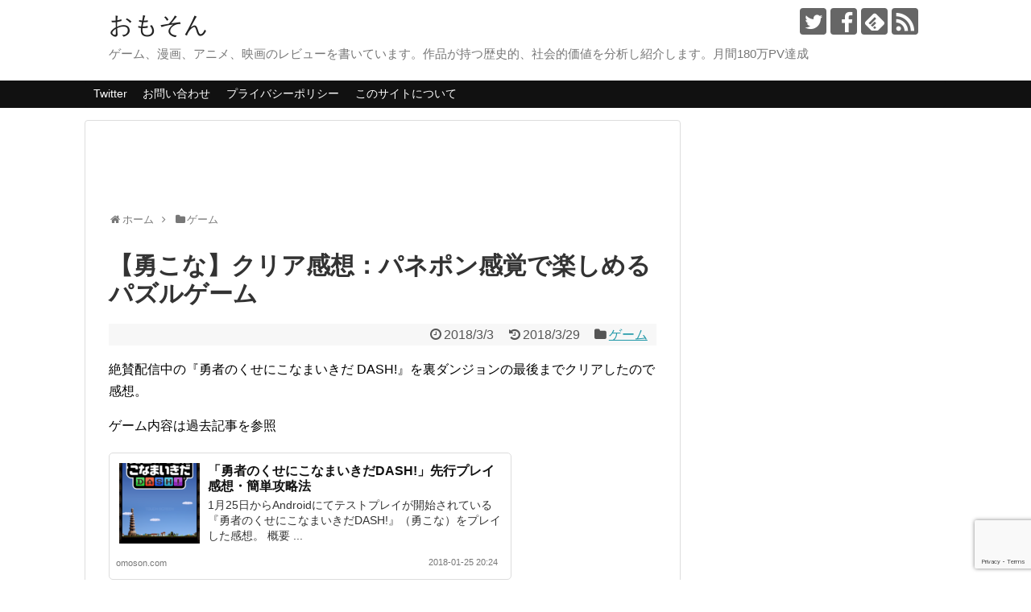

--- FILE ---
content_type: text/html; charset=UTF-8
request_url: https://omoson.com/game/konamad_ura/
body_size: 20780
content:
<!DOCTYPE html>
<html lang="ja">
<head>
<meta charset="UTF-8">
  <meta name="viewport" content="width=1280, maximum-scale=1, user-scalable=yes">
<link rel="alternate" type="application/rss+xml" title="おもそん RSS Feed" href="https://omoson.com/feed/" />
<link rel="pingback" href="https://omoson.com/xmlrpc.php" />
<meta name="description" content="絶賛配信中の『勇者のくせにこなまいきだ DASH!』を裏ダンジョンの最後までクリアしたので感想。ゲーム内容は過去記事を参照感想ソシャゲにはほぼハマらない筆者だが『勇こな』は最後まで楽しみつつクリアすることが出来た。理由を考えてみる。リセマラ" />
<meta name="keywords" content="ゲーム" />
<!-- OGP -->
<meta property="og:type" content="article">
<meta property="og:description" content="絶賛配信中の『勇者のくせにこなまいきだ DASH!』を裏ダンジョンの最後までクリアしたので感想。ゲーム内容は過去記事を参照感想ソシャゲにはほぼハマらない筆者だが『勇こな』は最後まで楽しみつつクリアすることが出来た。理由を考えてみる。リセマラ">
<meta property="og:title" content="【勇こな】クリア感想：パネポン感覚で楽しめるパズルゲーム">
<meta property="og:url" content="https://omoson.com/game/konamad_ura/">
<meta property="og:image" content="https://omoson.com/wp-content/uploads/2018/01/Screenshot_20180125-165404.png">
<meta property="og:site_name" content="おもそん">
<meta property="og:locale" content="ja_JP">
<meta property="fb:admins" content="930488907037329">
<!-- /OGP -->
<!-- Twitter Card -->
<meta name="twitter:card" content="summary">
<meta name="twitter:description" content="絶賛配信中の『勇者のくせにこなまいきだ DASH!』を裏ダンジョンの最後までクリアしたので感想。ゲーム内容は過去記事を参照感想ソシャゲにはほぼハマらない筆者だが『勇こな』は最後まで楽しみつつクリアすることが出来た。理由を考えてみる。リセマラ">
<meta name="twitter:title" content="【勇こな】クリア感想：パネポン感覚で楽しめるパズルゲーム">
<meta name="twitter:url" content="https://omoson.com/game/konamad_ura/">
<meta name="twitter:image" content="https://omoson.com/wp-content/uploads/2018/01/Screenshot_20180125-165404.png">
<meta name="twitter:domain" content="omoson.com">
<meta name="twitter:creator" content="@omoson_">
<meta name="twitter:site" content="@omoson_">
<!-- /Twitter Card -->


<script async src="//pagead2.googlesyndication.com/pagead/js/adsbygoogle.js"></script>
<script>
  (adsbygoogle = window.adsbygoogle || []).push({
    google_ad_client: "ca-pub-9083753152763193",
    enable_page_level_ads: true
  });
</script>

<!-- Google tag (gtag.js) -->
<script async src="https://www.googletagmanager.com/gtag/js?id=G-JENZEE2WHD"></script>
<script>
  window.dataLayer = window.dataLayer || [];
  function gtag(){dataLayer.push(arguments);}
  gtag('js', new Date());

  gtag('config', 'G-JENZEE2WHD');
</script><title>【勇こな】クリア感想：パネポン感覚で楽しめるパズルゲーム</title>
<meta name='robots' content='max-image-preview:large' />
	<style>img:is([sizes="auto" i], [sizes^="auto," i]) { contain-intrinsic-size: 3000px 1500px }</style>
	<link rel="alternate" type="application/rss+xml" title="おもそん &raquo; フィード" href="https://omoson.com/feed/" />
<link rel="alternate" type="application/rss+xml" title="おもそん &raquo; コメントフィード" href="https://omoson.com/comments/feed/" />
<script type="text/javascript" id="wpp-js" src="https://omoson.com/wp-content/plugins/wordpress-popular-posts/assets/js/wpp.min.js?ver=7.3.6" data-sampling="1" data-sampling-rate="100" data-api-url="https://omoson.com/wp-json/wordpress-popular-posts" data-post-id="5706" data-token="3a5f1b811f" data-lang="0" data-debug="0"></script>
<link rel="alternate" type="application/rss+xml" title="おもそん &raquo; 【勇こな】クリア感想：パネポン感覚で楽しめるパズルゲーム のコメントのフィード" href="https://omoson.com/game/konamad_ura/feed/" />
<script type="text/javascript">
/* <![CDATA[ */
window._wpemojiSettings = {"baseUrl":"https:\/\/s.w.org\/images\/core\/emoji\/15.0.3\/72x72\/","ext":".png","svgUrl":"https:\/\/s.w.org\/images\/core\/emoji\/15.0.3\/svg\/","svgExt":".svg","source":{"concatemoji":"https:\/\/omoson.com\/wp-includes\/js\/wp-emoji-release.min.js?ver=6.7.4"}};
/*! This file is auto-generated */
!function(i,n){var o,s,e;function c(e){try{var t={supportTests:e,timestamp:(new Date).valueOf()};sessionStorage.setItem(o,JSON.stringify(t))}catch(e){}}function p(e,t,n){e.clearRect(0,0,e.canvas.width,e.canvas.height),e.fillText(t,0,0);var t=new Uint32Array(e.getImageData(0,0,e.canvas.width,e.canvas.height).data),r=(e.clearRect(0,0,e.canvas.width,e.canvas.height),e.fillText(n,0,0),new Uint32Array(e.getImageData(0,0,e.canvas.width,e.canvas.height).data));return t.every(function(e,t){return e===r[t]})}function u(e,t,n){switch(t){case"flag":return n(e,"\ud83c\udff3\ufe0f\u200d\u26a7\ufe0f","\ud83c\udff3\ufe0f\u200b\u26a7\ufe0f")?!1:!n(e,"\ud83c\uddfa\ud83c\uddf3","\ud83c\uddfa\u200b\ud83c\uddf3")&&!n(e,"\ud83c\udff4\udb40\udc67\udb40\udc62\udb40\udc65\udb40\udc6e\udb40\udc67\udb40\udc7f","\ud83c\udff4\u200b\udb40\udc67\u200b\udb40\udc62\u200b\udb40\udc65\u200b\udb40\udc6e\u200b\udb40\udc67\u200b\udb40\udc7f");case"emoji":return!n(e,"\ud83d\udc26\u200d\u2b1b","\ud83d\udc26\u200b\u2b1b")}return!1}function f(e,t,n){var r="undefined"!=typeof WorkerGlobalScope&&self instanceof WorkerGlobalScope?new OffscreenCanvas(300,150):i.createElement("canvas"),a=r.getContext("2d",{willReadFrequently:!0}),o=(a.textBaseline="top",a.font="600 32px Arial",{});return e.forEach(function(e){o[e]=t(a,e,n)}),o}function t(e){var t=i.createElement("script");t.src=e,t.defer=!0,i.head.appendChild(t)}"undefined"!=typeof Promise&&(o="wpEmojiSettingsSupports",s=["flag","emoji"],n.supports={everything:!0,everythingExceptFlag:!0},e=new Promise(function(e){i.addEventListener("DOMContentLoaded",e,{once:!0})}),new Promise(function(t){var n=function(){try{var e=JSON.parse(sessionStorage.getItem(o));if("object"==typeof e&&"number"==typeof e.timestamp&&(new Date).valueOf()<e.timestamp+604800&&"object"==typeof e.supportTests)return e.supportTests}catch(e){}return null}();if(!n){if("undefined"!=typeof Worker&&"undefined"!=typeof OffscreenCanvas&&"undefined"!=typeof URL&&URL.createObjectURL&&"undefined"!=typeof Blob)try{var e="postMessage("+f.toString()+"("+[JSON.stringify(s),u.toString(),p.toString()].join(",")+"));",r=new Blob([e],{type:"text/javascript"}),a=new Worker(URL.createObjectURL(r),{name:"wpTestEmojiSupports"});return void(a.onmessage=function(e){c(n=e.data),a.terminate(),t(n)})}catch(e){}c(n=f(s,u,p))}t(n)}).then(function(e){for(var t in e)n.supports[t]=e[t],n.supports.everything=n.supports.everything&&n.supports[t],"flag"!==t&&(n.supports.everythingExceptFlag=n.supports.everythingExceptFlag&&n.supports[t]);n.supports.everythingExceptFlag=n.supports.everythingExceptFlag&&!n.supports.flag,n.DOMReady=!1,n.readyCallback=function(){n.DOMReady=!0}}).then(function(){return e}).then(function(){var e;n.supports.everything||(n.readyCallback(),(e=n.source||{}).concatemoji?t(e.concatemoji):e.wpemoji&&e.twemoji&&(t(e.twemoji),t(e.wpemoji)))}))}((window,document),window._wpemojiSettings);
/* ]]> */
</script>
<link rel='stylesheet' id='simplicity-style-css' href='https://omoson.com/wp-content/themes/simplicity2/style.css?ver=6.7.4&#038;fver=20200501030600' type='text/css' media='all' />
<link rel='stylesheet' id='responsive-style-css' href='https://omoson.com/wp-content/themes/simplicity2/css/responsive-pc.css?ver=6.7.4&#038;fver=20200501030600' type='text/css' media='all' />
<link rel='stylesheet' id='skin-style-css' href='https://omoson.com/wp-content/themes/simplicity2/skins/chic/style.css?ver=6.7.4&#038;fver=20200501030600' type='text/css' media='all' />
<link rel='stylesheet' id='font-awesome-style-css' href='https://omoson.com/wp-content/themes/simplicity2/webfonts/css/font-awesome.min.css?ver=6.7.4&#038;fver=20200501030600' type='text/css' media='all' />
<link rel='stylesheet' id='icomoon-style-css' href='https://omoson.com/wp-content/themes/simplicity2/webfonts/icomoon/style.css?ver=6.7.4&#038;fver=20200501030600' type='text/css' media='all' />
<link rel='stylesheet' id='extension-style-css' href='https://omoson.com/wp-content/themes/simplicity2/css/extension.css?ver=6.7.4&#038;fver=20200501030600' type='text/css' media='all' />
<style id='extension-style-inline-css' type='text/css'>
#sharebar{margin-left:-120px}.ad-space{text-align:center}@media screen and (max-width:639px){.article br{display:block}}
</style>
<link rel='stylesheet' id='child-style-css' href='https://omoson.com/wp-content/themes/simplicity2-child/style.css?ver=6.7.4&#038;fver=20171028022611' type='text/css' media='all' />
<link rel='stylesheet' id='print-style-css' href='https://omoson.com/wp-content/themes/simplicity2/css/print.css?ver=6.7.4&#038;fver=20200501030600' type='text/css' media='print' />
<style id='wp-emoji-styles-inline-css' type='text/css'>

	img.wp-smiley, img.emoji {
		display: inline !important;
		border: none !important;
		box-shadow: none !important;
		height: 1em !important;
		width: 1em !important;
		margin: 0 0.07em !important;
		vertical-align: -0.1em !important;
		background: none !important;
		padding: 0 !important;
	}
</style>
<link rel='stylesheet' id='wp-block-library-css' href='https://omoson.com/wp-includes/css/dist/block-library/style.min.css?ver=6.7.4' type='text/css' media='all' />
<style id='search-meter-recent-searches-style-inline-css' type='text/css'>
.wp-block-search-meter-recent-searches>h2{margin-block-end:0;margin-block-start:0}.wp-block-search-meter-recent-searches>ul{list-style:none;padding-left:0}

</style>
<style id='search-meter-popular-searches-style-inline-css' type='text/css'>
.wp-block-search-meter-popular-searches>h2{margin-block-end:0;margin-block-start:0}.wp-block-search-meter-popular-searches>ul{list-style:none;padding-left:0}

</style>
<style id='classic-theme-styles-inline-css' type='text/css'>
/*! This file is auto-generated */
.wp-block-button__link{color:#fff;background-color:#32373c;border-radius:9999px;box-shadow:none;text-decoration:none;padding:calc(.667em + 2px) calc(1.333em + 2px);font-size:1.125em}.wp-block-file__button{background:#32373c;color:#fff;text-decoration:none}
</style>
<style id='global-styles-inline-css' type='text/css'>
:root{--wp--preset--aspect-ratio--square: 1;--wp--preset--aspect-ratio--4-3: 4/3;--wp--preset--aspect-ratio--3-4: 3/4;--wp--preset--aspect-ratio--3-2: 3/2;--wp--preset--aspect-ratio--2-3: 2/3;--wp--preset--aspect-ratio--16-9: 16/9;--wp--preset--aspect-ratio--9-16: 9/16;--wp--preset--color--black: #000000;--wp--preset--color--cyan-bluish-gray: #abb8c3;--wp--preset--color--white: #ffffff;--wp--preset--color--pale-pink: #f78da7;--wp--preset--color--vivid-red: #cf2e2e;--wp--preset--color--luminous-vivid-orange: #ff6900;--wp--preset--color--luminous-vivid-amber: #fcb900;--wp--preset--color--light-green-cyan: #7bdcb5;--wp--preset--color--vivid-green-cyan: #00d084;--wp--preset--color--pale-cyan-blue: #8ed1fc;--wp--preset--color--vivid-cyan-blue: #0693e3;--wp--preset--color--vivid-purple: #9b51e0;--wp--preset--gradient--vivid-cyan-blue-to-vivid-purple: linear-gradient(135deg,rgba(6,147,227,1) 0%,rgb(155,81,224) 100%);--wp--preset--gradient--light-green-cyan-to-vivid-green-cyan: linear-gradient(135deg,rgb(122,220,180) 0%,rgb(0,208,130) 100%);--wp--preset--gradient--luminous-vivid-amber-to-luminous-vivid-orange: linear-gradient(135deg,rgba(252,185,0,1) 0%,rgba(255,105,0,1) 100%);--wp--preset--gradient--luminous-vivid-orange-to-vivid-red: linear-gradient(135deg,rgba(255,105,0,1) 0%,rgb(207,46,46) 100%);--wp--preset--gradient--very-light-gray-to-cyan-bluish-gray: linear-gradient(135deg,rgb(238,238,238) 0%,rgb(169,184,195) 100%);--wp--preset--gradient--cool-to-warm-spectrum: linear-gradient(135deg,rgb(74,234,220) 0%,rgb(151,120,209) 20%,rgb(207,42,186) 40%,rgb(238,44,130) 60%,rgb(251,105,98) 80%,rgb(254,248,76) 100%);--wp--preset--gradient--blush-light-purple: linear-gradient(135deg,rgb(255,206,236) 0%,rgb(152,150,240) 100%);--wp--preset--gradient--blush-bordeaux: linear-gradient(135deg,rgb(254,205,165) 0%,rgb(254,45,45) 50%,rgb(107,0,62) 100%);--wp--preset--gradient--luminous-dusk: linear-gradient(135deg,rgb(255,203,112) 0%,rgb(199,81,192) 50%,rgb(65,88,208) 100%);--wp--preset--gradient--pale-ocean: linear-gradient(135deg,rgb(255,245,203) 0%,rgb(182,227,212) 50%,rgb(51,167,181) 100%);--wp--preset--gradient--electric-grass: linear-gradient(135deg,rgb(202,248,128) 0%,rgb(113,206,126) 100%);--wp--preset--gradient--midnight: linear-gradient(135deg,rgb(2,3,129) 0%,rgb(40,116,252) 100%);--wp--preset--font-size--small: 13px;--wp--preset--font-size--medium: 20px;--wp--preset--font-size--large: 36px;--wp--preset--font-size--x-large: 42px;--wp--preset--spacing--20: 0.44rem;--wp--preset--spacing--30: 0.67rem;--wp--preset--spacing--40: 1rem;--wp--preset--spacing--50: 1.5rem;--wp--preset--spacing--60: 2.25rem;--wp--preset--spacing--70: 3.38rem;--wp--preset--spacing--80: 5.06rem;--wp--preset--shadow--natural: 6px 6px 9px rgba(0, 0, 0, 0.2);--wp--preset--shadow--deep: 12px 12px 50px rgba(0, 0, 0, 0.4);--wp--preset--shadow--sharp: 6px 6px 0px rgba(0, 0, 0, 0.2);--wp--preset--shadow--outlined: 6px 6px 0px -3px rgba(255, 255, 255, 1), 6px 6px rgba(0, 0, 0, 1);--wp--preset--shadow--crisp: 6px 6px 0px rgba(0, 0, 0, 1);}:where(.is-layout-flex){gap: 0.5em;}:where(.is-layout-grid){gap: 0.5em;}body .is-layout-flex{display: flex;}.is-layout-flex{flex-wrap: wrap;align-items: center;}.is-layout-flex > :is(*, div){margin: 0;}body .is-layout-grid{display: grid;}.is-layout-grid > :is(*, div){margin: 0;}:where(.wp-block-columns.is-layout-flex){gap: 2em;}:where(.wp-block-columns.is-layout-grid){gap: 2em;}:where(.wp-block-post-template.is-layout-flex){gap: 1.25em;}:where(.wp-block-post-template.is-layout-grid){gap: 1.25em;}.has-black-color{color: var(--wp--preset--color--black) !important;}.has-cyan-bluish-gray-color{color: var(--wp--preset--color--cyan-bluish-gray) !important;}.has-white-color{color: var(--wp--preset--color--white) !important;}.has-pale-pink-color{color: var(--wp--preset--color--pale-pink) !important;}.has-vivid-red-color{color: var(--wp--preset--color--vivid-red) !important;}.has-luminous-vivid-orange-color{color: var(--wp--preset--color--luminous-vivid-orange) !important;}.has-luminous-vivid-amber-color{color: var(--wp--preset--color--luminous-vivid-amber) !important;}.has-light-green-cyan-color{color: var(--wp--preset--color--light-green-cyan) !important;}.has-vivid-green-cyan-color{color: var(--wp--preset--color--vivid-green-cyan) !important;}.has-pale-cyan-blue-color{color: var(--wp--preset--color--pale-cyan-blue) !important;}.has-vivid-cyan-blue-color{color: var(--wp--preset--color--vivid-cyan-blue) !important;}.has-vivid-purple-color{color: var(--wp--preset--color--vivid-purple) !important;}.has-black-background-color{background-color: var(--wp--preset--color--black) !important;}.has-cyan-bluish-gray-background-color{background-color: var(--wp--preset--color--cyan-bluish-gray) !important;}.has-white-background-color{background-color: var(--wp--preset--color--white) !important;}.has-pale-pink-background-color{background-color: var(--wp--preset--color--pale-pink) !important;}.has-vivid-red-background-color{background-color: var(--wp--preset--color--vivid-red) !important;}.has-luminous-vivid-orange-background-color{background-color: var(--wp--preset--color--luminous-vivid-orange) !important;}.has-luminous-vivid-amber-background-color{background-color: var(--wp--preset--color--luminous-vivid-amber) !important;}.has-light-green-cyan-background-color{background-color: var(--wp--preset--color--light-green-cyan) !important;}.has-vivid-green-cyan-background-color{background-color: var(--wp--preset--color--vivid-green-cyan) !important;}.has-pale-cyan-blue-background-color{background-color: var(--wp--preset--color--pale-cyan-blue) !important;}.has-vivid-cyan-blue-background-color{background-color: var(--wp--preset--color--vivid-cyan-blue) !important;}.has-vivid-purple-background-color{background-color: var(--wp--preset--color--vivid-purple) !important;}.has-black-border-color{border-color: var(--wp--preset--color--black) !important;}.has-cyan-bluish-gray-border-color{border-color: var(--wp--preset--color--cyan-bluish-gray) !important;}.has-white-border-color{border-color: var(--wp--preset--color--white) !important;}.has-pale-pink-border-color{border-color: var(--wp--preset--color--pale-pink) !important;}.has-vivid-red-border-color{border-color: var(--wp--preset--color--vivid-red) !important;}.has-luminous-vivid-orange-border-color{border-color: var(--wp--preset--color--luminous-vivid-orange) !important;}.has-luminous-vivid-amber-border-color{border-color: var(--wp--preset--color--luminous-vivid-amber) !important;}.has-light-green-cyan-border-color{border-color: var(--wp--preset--color--light-green-cyan) !important;}.has-vivid-green-cyan-border-color{border-color: var(--wp--preset--color--vivid-green-cyan) !important;}.has-pale-cyan-blue-border-color{border-color: var(--wp--preset--color--pale-cyan-blue) !important;}.has-vivid-cyan-blue-border-color{border-color: var(--wp--preset--color--vivid-cyan-blue) !important;}.has-vivid-purple-border-color{border-color: var(--wp--preset--color--vivid-purple) !important;}.has-vivid-cyan-blue-to-vivid-purple-gradient-background{background: var(--wp--preset--gradient--vivid-cyan-blue-to-vivid-purple) !important;}.has-light-green-cyan-to-vivid-green-cyan-gradient-background{background: var(--wp--preset--gradient--light-green-cyan-to-vivid-green-cyan) !important;}.has-luminous-vivid-amber-to-luminous-vivid-orange-gradient-background{background: var(--wp--preset--gradient--luminous-vivid-amber-to-luminous-vivid-orange) !important;}.has-luminous-vivid-orange-to-vivid-red-gradient-background{background: var(--wp--preset--gradient--luminous-vivid-orange-to-vivid-red) !important;}.has-very-light-gray-to-cyan-bluish-gray-gradient-background{background: var(--wp--preset--gradient--very-light-gray-to-cyan-bluish-gray) !important;}.has-cool-to-warm-spectrum-gradient-background{background: var(--wp--preset--gradient--cool-to-warm-spectrum) !important;}.has-blush-light-purple-gradient-background{background: var(--wp--preset--gradient--blush-light-purple) !important;}.has-blush-bordeaux-gradient-background{background: var(--wp--preset--gradient--blush-bordeaux) !important;}.has-luminous-dusk-gradient-background{background: var(--wp--preset--gradient--luminous-dusk) !important;}.has-pale-ocean-gradient-background{background: var(--wp--preset--gradient--pale-ocean) !important;}.has-electric-grass-gradient-background{background: var(--wp--preset--gradient--electric-grass) !important;}.has-midnight-gradient-background{background: var(--wp--preset--gradient--midnight) !important;}.has-small-font-size{font-size: var(--wp--preset--font-size--small) !important;}.has-medium-font-size{font-size: var(--wp--preset--font-size--medium) !important;}.has-large-font-size{font-size: var(--wp--preset--font-size--large) !important;}.has-x-large-font-size{font-size: var(--wp--preset--font-size--x-large) !important;}
:where(.wp-block-post-template.is-layout-flex){gap: 1.25em;}:where(.wp-block-post-template.is-layout-grid){gap: 1.25em;}
:where(.wp-block-columns.is-layout-flex){gap: 2em;}:where(.wp-block-columns.is-layout-grid){gap: 2em;}
:root :where(.wp-block-pullquote){font-size: 1.5em;line-height: 1.6;}
</style>
<link rel='stylesheet' id='font-awesome-css' href='https://omoson.com/wp-content/plugins/arconix-shortcodes/includes/css/font-awesome.min.css?ver=4.6.3&#038;fver=20251118090535' type='text/css' media='all' />
<link rel='stylesheet' id='arconix-shortcodes-css' href='https://omoson.com/wp-content/plugins/arconix-shortcodes/includes/css/arconix-shortcodes.min.css?ver=2.1.19&#038;fver=20251118090535' type='text/css' media='all' />
<link rel='stylesheet' id='contact-form-7-css' href='https://omoson.com/wp-content/plugins/contact-form-7/includes/css/styles.css?ver=6.1.4&#038;fver=20251130090542' type='text/css' media='all' />
<link rel='stylesheet' id='toc-screen-css' href='https://omoson.com/wp-content/plugins/table-of-contents-plus/screen.min.css?ver=2411.1&#038;fver=20241121090612' type='text/css' media='all' />
<link rel='stylesheet' id='ppress-frontend-css' href='https://omoson.com/wp-content/plugins/wp-user-avatar/assets/css/frontend.min.css?ver=4.16.9&#038;fver=20260126090546' type='text/css' media='all' />
<link rel='stylesheet' id='ppress-flatpickr-css' href='https://omoson.com/wp-content/plugins/wp-user-avatar/assets/flatpickr/flatpickr.min.css?ver=4.16.9&#038;fver=20260126090546' type='text/css' media='all' />
<link rel='stylesheet' id='ppress-select2-css' href='https://omoson.com/wp-content/plugins/wp-user-avatar/assets/select2/select2.min.css?ver=6.7.4&#038;fver=20260126090546' type='text/css' media='all' />
<link rel='stylesheet' id='wordpress-popular-posts-css-css' href='https://omoson.com/wp-content/plugins/wordpress-popular-posts/assets/css/wpp.css?ver=7.3.6&#038;fver=20251023090519' type='text/css' media='all' />
<link rel="canonical" href="https://omoson.com/game/konamad_ura/" />
<link rel='shortlink' href='https://omoson.com/?p=5706' />
<link rel="alternate" title="oEmbed (JSON)" type="application/json+oembed" href="https://omoson.com/wp-json/oembed/1.0/embed?url=https%3A%2F%2Fomoson.com%2Fgame%2Fkonamad_ura%2F" />
<link rel="alternate" title="oEmbed (XML)" type="text/xml+oembed" href="https://omoson.com/wp-json/oembed/1.0/embed?url=https%3A%2F%2Fomoson.com%2Fgame%2Fkonamad_ura%2F&#038;format=xml" />
            <style id="wpp-loading-animation-styles">@-webkit-keyframes bgslide{from{background-position-x:0}to{background-position-x:-200%}}@keyframes bgslide{from{background-position-x:0}to{background-position-x:-200%}}.wpp-widget-block-placeholder,.wpp-shortcode-placeholder{margin:0 auto;width:60px;height:3px;background:#dd3737;background:linear-gradient(90deg,#dd3737 0%,#571313 10%,#dd3737 100%);background-size:200% auto;border-radius:3px;-webkit-animation:bgslide 1s infinite linear;animation:bgslide 1s infinite linear}</style>
            <style type="text/css">.recentcomments a{display:inline !important;padding:0 !important;margin:0 !important;}</style><noscript><style>.lazyload[data-src]{display:none !important;}</style></noscript><style>.lazyload{background-image:none !important;}.lazyload:before{background-image:none !important;}</style><link rel="icon" href="https://omoson.com/wp-content/uploads/2017/10/omoson_icon-100x100.png" sizes="32x32" />
<link rel="icon" href="https://omoson.com/wp-content/uploads/2017/10/omoson_icon.png" sizes="192x192" />
<link rel="apple-touch-icon" href="https://omoson.com/wp-content/uploads/2017/10/omoson_icon.png" />
<meta name="msapplication-TileImage" content="https://omoson.com/wp-content/uploads/2017/10/omoson_icon.png" />
</head>
  <body class="post-template-default single single-post postid-5706 single-format-standard metaslider-plugin categoryid-2" itemscope itemtype="https://schema.org/WebPage">
    <div id="container">

      <!-- header -->
      <header itemscope itemtype="https://schema.org/WPHeader">
        <div id="header" class="clearfix">
          <div id="header-in">

                        <div id="h-top">
              <!-- モバイルメニュー表示用のボタン -->
<div id="mobile-menu">
  <a id="mobile-menu-toggle" href="#"><span class="fa fa-bars fa-2x"></span></a>
</div>

              <div class="alignleft top-title-catchphrase">
                <!-- サイトのタイトル -->
<p id="site-title" itemscope itemtype="https://schema.org/Organization">
  <a href="https://omoson.com/">おもそん</a></p>
<!-- サイトの概要 -->
<p id="site-description">
  ゲーム、漫画、アニメ、映画のレビューを書いています。作品が持つ歴史的、社会的価値を分析し紹介します。月間180万PV達成</p>
              </div>

              <div class="alignright top-sns-follows">
                                <!-- SNSページ -->
<div class="sns-pages">
<p class="sns-follow-msg">フォローする</p>
<ul class="snsp">
<li class="twitter-page"><a href="//twitter.com/omoson_" target="_blank" title="Twitterをフォロー" rel="nofollow"><span class="icon-twitter-logo"></span></a></li><li class="facebook-page"><a href="//www.facebook.com/おもそん-375758979468003" target="_blank" title="Facebookをフォロー" rel="nofollow"><span class="icon-facebook-logo"></span></a></li><li class="feedly-page"><a href="//feedly.com/i/discover/sources/search/feed/https%3A%2F%2Fomoson.com" target="blank" title="feedlyで更新情報を購読" rel="nofollow"><span class="icon-feedly-logo"></span></a></li><li class="rss-page"><a href="https://omoson.com/feed/" target="_blank" title="RSSで更新情報をフォロー" rel="nofollow"><span class="icon-rss-logo"></span></a></li>  </ul>
</div>
                              </div>

            </div><!-- /#h-top -->
          </div><!-- /#header-in -->
        </div><!-- /#header -->
      </header>

      <!-- Navigation -->
<nav itemscope itemtype="https://schema.org/SiteNavigationElement">
  <div id="navi">
      	<div id="navi-in">
      <div class="menu-%e3%82%aa%e3%83%aa%e3%82%b8%e3%83%8a%e3%83%ab-container"><ul id="menu-%e3%82%aa%e3%83%aa%e3%82%b8%e3%83%8a%e3%83%ab" class="menu"><li id="menu-item-7851" class="menu-item menu-item-type-custom menu-item-object-custom menu-item-7851"><a href="https://twitter.com/omoson_">Twitter</a></li>
<li id="menu-item-7516" class="menu-item menu-item-type-post_type menu-item-object-page menu-item-7516"><a href="https://omoson.com/contact/">お問い合わせ</a></li>
<li id="menu-item-7517" class="menu-item menu-item-type-post_type menu-item-object-page menu-item-7517"><a href="https://omoson.com/privacy/">プライバシーポリシー</a></li>
<li id="menu-item-7518" class="menu-item menu-item-type-post_type menu-item-object-page menu-item-7518"><a href="https://omoson.com/about/">このサイトについて</a></li>
</ul></div>    </div><!-- /#navi-in -->
  </div><!-- /#navi -->
</nav>
<!-- /Navigation -->
      <!-- 本体部分 -->
      <div id="body">
        <div id="body-in" class="cf">

          
          <!-- main -->
          <main itemscope itemprop="mainContentOfPage">
            <div id="main" itemscope itemtype="https://schema.org/Blog">
      <div id="pc_text-3" class="widget-over-breadcrumbs widget_pc_text">      <div class="text-pc">
        <script async src="//pagead2.googlesyndication.com/pagead/js/adsbygoogle.js"></script>
<!-- ビッグバナー -->
<ins class="adsbygoogle"
     style="display:inline-block;width:728px;height:90px"
     data-ad-client="ca-pub-9083753152763193"
     data-ad-slot="1311074026"></ins>
<script>
(adsbygoogle = window.adsbygoogle || []).push({});
</script>      </div>
      </div>      
  <div id="breadcrumb" class="breadcrumb breadcrumb-categor" itemscope itemtype="https://schema.org/BreadcrumbList"><div class="breadcrumb-home" itemscope itemtype="https://schema.org/ListItem" itemprop="itemListElement"><span class="fa fa-home fa-fw" aria-hidden="true"></span><a href="https://omoson.com" itemprop="item"><span itemprop="name">ホーム</span></a><meta itemprop="position" content="1" /><span class="sp"><span class="fa fa-angle-right" aria-hidden="true"></span></span></div><div class="breadcrumb-item" itemscope itemtype="https://schema.org/ListItem" itemprop="itemListElement"><span class="fa fa-folder fa-fw" aria-hidden="true"></span><a href="https://omoson.com/category/game/" itemprop="item"><span itemprop="name">ゲーム</span></a><meta itemprop="position" content="2" /></div></div><!-- /#breadcrumb -->  <div id="post-5706" class="post-5706 post type-post status-publish format-standard has-post-thumbnail hentry category-game tag-56">
  <article class="article">
  
  
  <header>
    <h1 class="entry-title">【勇こな】クリア感想：パネポン感覚で楽しめるパズルゲーム</h1>


    
    <p class="post-meta">
            <span class="post-date"><span class="fa fa-clock-o fa-fw"></span><time class="entry-date date published" datetime="2018-03-03T20:16:42+09:00">2018/3/3</time></span>
        <span class="post-update"><span class="fa fa-history fa-fw"></span><span class="entry-date date updated">2018/3/29</span></span>
  
      <span class="category"><span class="fa fa-folder fa-fw"></span><a href="https://omoson.com/category/game/" rel="category tag">ゲーム</a></span>

      
      
      
      
      
    </p>

    
    
    
      </header>

  
  <div id="the-content" class="entry-content">
  <p>絶賛配信中の『勇者のくせにこなまいきだ DASH!』を裏ダンジョンの最後までクリアしたので感想。</p>
<p>ゲーム内容は過去記事を参照</p>
<div class="blog-card internal-blog-card blog-card-thumbnail-left cf"><div class="blog-card-thumbnail"><a href="https://omoson.com/game/konamad/" class="blog-card-thumbnail-link"><img width="100" height="100" src="[data-uri]" class="blog-card-thumb-image wp-post-image lazyload" alt=""   data-src="https://omoson.com/wp-content/uploads/2018/01/Screenshot_20180125-165404-100x100.png" decoding="async" data-srcset="https://omoson.com/wp-content/uploads/2018/01/Screenshot_20180125-165404-100x100.png 100w, https://omoson.com/wp-content/uploads/2018/01/Screenshot_20180125-165404-300x300.png 300w, https://omoson.com/wp-content/uploads/2018/01/Screenshot_20180125-165404-150x150.png 150w" data-sizes="auto" data-eio-rwidth="100" data-eio-rheight="100" /><noscript><img width="100" height="100" src="https://omoson.com/wp-content/uploads/2018/01/Screenshot_20180125-165404-100x100.png" class="blog-card-thumb-image wp-post-image" alt="" srcset="https://omoson.com/wp-content/uploads/2018/01/Screenshot_20180125-165404-100x100.png 100w, https://omoson.com/wp-content/uploads/2018/01/Screenshot_20180125-165404-300x300.png 300w, https://omoson.com/wp-content/uploads/2018/01/Screenshot_20180125-165404-150x150.png 150w" sizes="(max-width: 100px) 100vw, 100px" data-eio="l" /></noscript></a></div><div class="blog-card-content"><div class="blog-card-title"><a href="https://omoson.com/game/konamad/" class="blog-card-title-link">「勇者のくせにこなまいきだDASH!」先行プレイ感想・簡単攻略法</a></div><div class="blog-card-excerpt">1月25日からAndroidにてテストプレイが開始されている『勇者のくせにこなまいきだDASH!』（勇こな）をプレイした感想。
概要
...</div></div><div class="blog-card-footer"><div class="blog-card-site">omoson.com</div><div class="blog-card-hatebu"><a href="//b.hatena.ne.jp/entry/https://omoson.com/game/konamad/" rel="nofollow"><img src="[data-uri]" alt="" data-src="//b.hatena.ne.jp/entry/image/https://omoson.com/game/konamad/" decoding="async" class="lazyload" /><noscript><img src="//b.hatena.ne.jp/entry/image/https://omoson.com/game/konamad/" alt="" data-eio="l" /></noscript></a></div><div class="blog-card-date">2018-01-25 20:24</div></div></div>
<div id="toc_container" class="no_bullets"><p class="toc_title">目次</p><ul class="toc_list"><li><a href="#i"><span class="toc_number toc_depth_1">1</span> 感想</a><ul><li><a href="#i-2"><span class="toc_number toc_depth_2">1.1</span> リセマラ</a></li><li><a href="#i-3"><span class="toc_number toc_depth_2">1.2</span> パズルゲームとして</a></li><li><a href="#i-4"><span class="toc_number toc_depth_2">1.3</span> 『ゆうなま』らしさ</a></li></ul></li><li><a href="#SIE"><span class="toc_number toc_depth_1">2</span> 今後のSIE作品に期待</a></li></ul></div>
<h3><span id="i">感想</span></h3>
<p>ソシャゲには<strong>ほぼ</strong>ハマらない筆者だが『勇こな』は最後まで楽しみつつクリアすることが出来た。理由を考えてみる。</p>
<h4><span id="i-2">リセマラ</span></h4>
<p>普段はリセマラ作業は行わないのだが『勇こな』は容量が小さく、<span class="bold-red">１周３分</span>という驚異的な短さで17回ガチャを回すことが出来る。この手軽さも魅力的だったので☆５が出るまで粘った結果、無事「<strong>サンダードラゴン</strong>」が出たので所要時間30分ほどでリセマラを終了した。（粘る人は「マッコウクジラ」が出るまで頑張るらしい）</p>
<p>クリアして思うのは<strong>無課金</strong>で頑張る場合、やはりリセマラは重要だと思う。サンダードラゴン進化後の「ストームドラゴン」のスキルは極めて強力で裏ダンジョン攻略でゴリ押す際に非常に役立った。その後も「マジョネーサン」など比較的強いパッシブスキルを持つ魔物が当たりガチャ運も味方したように思う。</p>
<h4><span id="i-3">パズルゲームとして</span></h4>
<p>元々のPS Mobile版「こなまいきだ」の時点で完成度は高かったがスマホ移植されても面白さは変わっていない。『<strong>パネルでポン</strong>』のアクティブ連鎖を彷彿とさせるパズルアクション要素と絶妙なバランス設計が上手く組み合わさっている。</p>
<p>純粋に「パズルゲーム」として考えると詰めの甘さは目立つ。タッチ・スライドは<span class="bold-red">誤操作</span>も発生しやすい仕様だし、コンボ持続を狙うにはスキル使用・勇者の入れ替わり要素も邪魔となっている。個人的にはスタミナ使用以外にパズルゲーム上達用の「とことん」モードも用意して欲しかった。操作性は今後の改善に期待したい。</p>
<h4><span id="i-4">『ゆうなま』らしさ</span></h4>
<p>『<strong>ゆうなま</strong>』シリーズのスマホ向け作品としてはこの上無い完成度の作品だったと思う。魔王とムスメの会話もそのままだしドット絵は見ていて可愛い。ジャンルがRTSからパズルに変わったことは賛否両論あると思うが、スマホならではの「<strong>手軽さ</strong>」を考えると正解だと思う。</p>
<p>ソシャゲとしては課金圧力が<span class="bold-red">全く無い</span>。パズルの腕次第で弱小PTで簡単にクリアできるし、強い魔物が集まりPTを組めた後はガチャを回すメリットが存在しない。正直今後の運営やっていけるのか心配になるレベル。コラボガチャの実装やインフレさせてカバーするのだろうか。いずれにせよユーザーが盛り上がれる方向に舵を切ってくれることを期待したい。</p>
<h3><span id="SIE">今後のSIE作品に期待</span></h3>
<p>元々の配信予定が<strong>2017年夏</strong>だったことを考えると半年以上遅れたがゲーム部分は楽しめる内容だった。既に発表されている『アークザラッド』『どこでもいっしょ』『パラッパラッパー』『ぼくのなつやすみ』シリーズのスマホ向け展開にも期待したい。</p>
  </div>

  <footer>
    <!-- ページリンク -->
    
      <!-- 文章下広告 -->
                     <div class="ad-article-bottom ad-space">
          <div class="ad-label">スポンサーリンク</div>
          <div class="ad-left ad-pc adsense-336"><div class="widget-ad">レクダングル（大）</div>			<div class="textwidget"><script async src="//pagead2.googlesyndication.com/pagead/js/adsbygoogle.js"></script>
<!-- おもそんブログ用基本広告 -->
<ins class="adsbygoogle"
     style="display:inline-block;width:336px;height:280px"
     data-ad-client="ca-pub-9083753152763193"
     data-ad-slot="4083338263"></ins>
<script>
(adsbygoogle = window.adsbygoogle || []).push({});
</script></div>
		</div>
          <div class="ad-right ad-pc adsense-336"><div class="widget-ad">レクダングル（大）</div>			<div class="textwidget"><script async src="//pagead2.googlesyndication.com/pagead/js/adsbygoogle.js"></script>
<!-- おもそんブログ用基本広告 -->
<ins class="adsbygoogle"
     style="display:inline-block;width:336px;height:280px"
     data-ad-client="ca-pub-9083753152763193"
     data-ad-slot="4083338263"></ins>
<script>
(adsbygoogle = window.adsbygoogle || []).push({});
</script></div>
		</div>
          <div class="clear"></div>
        </div>
            

    
    <div id="sns-group" class="sns-group sns-group-bottom">
    <div class="sns-group sns-group-viral">
  <div class="sns-buttons sns-buttons-icon sns-group-viral">
    <p class="sns-share-msg">シェアする</p>
    <ul class="snsb clearfix snsbs">
      	<li class="twitter-btn-icon"><a href="https://twitter.com/intent/tweet?text=%E3%80%90%E5%8B%87%E3%81%93%E3%81%AA%E3%80%91%E3%82%AF%E3%83%AA%E3%82%A2%E6%84%9F%E6%83%B3%EF%BC%9A%E3%83%91%E3%83%8D%E3%83%9D%E3%83%B3%E6%84%9F%E8%A6%9A%E3%81%A7%E6%A5%BD%E3%81%97%E3%82%81%E3%82%8B%E3%83%91%E3%82%BA%E3%83%AB%E3%82%B2%E3%83%BC%E3%83%A0&amp;url=https%3A%2F%2Fomoson.com%2Fgame%2Fkonamad_ura%2F" class="btn-icon-link twitter-btn-icon-link" target="blank" rel="nofollow"><span class="social-icon icon-twitter"></span><span class="social-count twitter-count"><span class="fa fa-spinner fa-pulse"></span></span></a></li>
          	<li class="facebook-btn-icon"><a href="//www.facebook.com/sharer/sharer.php?u=https://omoson.com/game/konamad_ura/&amp;t=%E3%80%90%E5%8B%87%E3%81%93%E3%81%AA%E3%80%91%E3%82%AF%E3%83%AA%E3%82%A2%E6%84%9F%E6%83%B3%EF%BC%9A%E3%83%91%E3%83%8D%E3%83%9D%E3%83%B3%E6%84%9F%E8%A6%9A%E3%81%A7%E6%A5%BD%E3%81%97%E3%82%81%E3%82%8B%E3%83%91%E3%82%BA%E3%83%AB%E3%82%B2%E3%83%BC%E3%83%A0" class="btn-icon-link facebook-btn-icon-link" target="blank" rel="nofollow"><span class="social-icon icon-facebook"></span><span class="social-count facebook-count"><span class="fa fa-spinner fa-pulse"></span></span></a></li>
                <li class="hatena-btn-icon"><a href="//b.hatena.ne.jp/entry/s/omoson.com/game/konamad_ura/" class="btn-icon-link hatena-bookmark-button hatena-btn-icon-link" data-hatena-bookmark-layout="simple" title="【勇こな】クリア感想：パネポン感覚で楽しめるパズルゲーム" rel="nofollow"><span class="social-icon icon-hatena"></span><span class="social-count hatebu-count"><span class="fa fa-spinner fa-pulse"></span></span></a></li>
          	<li class="pocket-btn-icon"><a href="//getpocket.com/edit?url=https://omoson.com/game/konamad_ura/" class="btn-icon-link pocket-btn-icon-link" target="blank" rel="nofollow"><span class="social-icon icon-pocket"></span><span class="social-count pocket-count"><span class="fa fa-spinner fa-pulse"></span></span></a></li>
            	<li class="line-btn-icon"><a href="//timeline.line.me/social-plugin/share?url=https%3A%2F%2Fomoson.com%2Fgame%2Fkonamad_ura%2F" class="btn-icon-link line-btn-icon-link" target="blank" rel="nofollow"><span class="social-icon icon-line"></span></a></li>
                      </ul>
</div>
</div>
    <!-- SNSページ -->
<div class="sns-pages">
<p class="sns-follow-msg">フォローする</p>
<ul class="snsp">
<li class="twitter-page"><a href="//twitter.com/omoson_" target="_blank" title="Twitterをフォロー" rel="nofollow"><span class="icon-twitter-logo"></span></a></li><li class="facebook-page"><a href="//www.facebook.com/おもそん-375758979468003" target="_blank" title="Facebookをフォロー" rel="nofollow"><span class="icon-facebook-logo"></span></a></li><li class="feedly-page"><a href="//feedly.com/i/discover/sources/search/feed/https%3A%2F%2Fomoson.com" target="blank" title="feedlyで更新情報を購読" rel="nofollow"><span class="icon-feedly-logo"></span></a></li><li class="rss-page"><a href="https://omoson.com/feed/" target="_blank" title="RSSで更新情報をフォロー" rel="nofollow"><span class="icon-rss-logo"></span></a></li>  </ul>
</div>
    </div>

          <div id="widget-under-sns-buttons" class="widgets">
      <div id="text-13" class="widget-under-sns-buttons widget_text">			<div class="textwidget"><p><script async src="//pagead2.googlesyndication.com/pagead/js/adsbygoogle.js"></script><br />
<ins class="adsbygoogle"
     style="display:block"
     data-ad-format="autorelaxed"
     data-ad-client="ca-pub-9083753152763193"
     data-ad-slot="3314800074"></ins><br />
<script>
     (adsbygoogle = window.adsbygoogle || []).push({});
</script></p>
</div>
		</div>      </div>
    
    <p class="footer-post-meta">

            <span class="post-tag"><span class="fa fa-tags fa-fw"></span><a href="https://omoson.com/tag/%e3%82%bd%e3%82%b7%e3%83%a3%e3%82%b2/" rel="tag">ソシャゲ</a></span>
      
      <span class="post-author vcard author"><span class="fa fa-user fa-fw"></span><span class="fn"><a href="https://omoson.com/author/takokoc/">タコッケー</a>
</span></span>

      
          </p>
  </footer>
  </article><!-- .article -->
  </div><!-- .post -->

      <div id="under-entry-body">

            <aside id="related-entries">
        <h2>関連記事</h2>
                <article class="related-entry cf">
  <div class="related-entry-thumb">
    <a href="https://omoson.com/game/hatoful/" title="【PS4】『はーとふる彼氏』クリア感想：悪ふざけと真面目の境界線">
        <img width="100" height="100" src="[data-uri]" class="related-entry-thumb-image wp-post-image lazyload" alt="" decoding="async"   data-src="https://omoson.com/wp-content/uploads/2018/03/Hatoful-Boyfriend_20180226234523-100x100.jpg" data-srcset="https://omoson.com/wp-content/uploads/2018/03/Hatoful-Boyfriend_20180226234523-100x100.jpg 100w, https://omoson.com/wp-content/uploads/2018/03/Hatoful-Boyfriend_20180226234523-300x300.jpg 300w, https://omoson.com/wp-content/uploads/2018/03/Hatoful-Boyfriend_20180226234523-150x150.jpg 150w" data-sizes="auto" data-eio-rwidth="100" data-eio-rheight="100" /><noscript><img width="100" height="100" src="https://omoson.com/wp-content/uploads/2018/03/Hatoful-Boyfriend_20180226234523-100x100.jpg" class="related-entry-thumb-image wp-post-image" alt="" decoding="async" srcset="https://omoson.com/wp-content/uploads/2018/03/Hatoful-Boyfriend_20180226234523-100x100.jpg 100w, https://omoson.com/wp-content/uploads/2018/03/Hatoful-Boyfriend_20180226234523-300x300.jpg 300w, https://omoson.com/wp-content/uploads/2018/03/Hatoful-Boyfriend_20180226234523-150x150.jpg 150w" sizes="(max-width: 100px) 100vw, 100px" data-eio="l" /></noscript>        </a>
  </div><!-- /.related-entry-thumb -->

  <div class="related-entry-content">
    <header>
      <h3 class="related-entry-title">
        <a href="https://omoson.com/game/hatoful/" class="related-entry-title-link" title="【PS4】『はーとふる彼氏』クリア感想：悪ふざけと真面目の境界線">
        【PS4】『はーとふる彼氏』クリア感想：悪ふざけと真面目の境界線        </a></h3>
    </header>
    <p class="related-entry-snippet">
   先月フリープレイで配信された鳥類恋愛ADV『はーとふる彼氏』をクリアした感想。
どんなゲーム？

設定こそ奇抜だが、中身はしっかりとし...</p>

        <footer>
      <p class="related-entry-read"><a href="https://omoson.com/game/hatoful/">記事を読む</a></p>
    </footer>
    
  </div><!-- /.related-entry-content -->
</article><!-- /.elated-entry -->      <article class="related-entry cf">
  <div class="related-entry-thumb">
    <a href="https://omoson.com/game/minimetro/" title="鉄道路線シミュレーションゲーム『Mini Metro』感想">
        <img width="100" height="100" src="[data-uri]" class="related-entry-thumb-image wp-post-image lazyload" alt="" decoding="async"   data-src="https://omoson.com/wp-content/uploads/2018/01/minimetro_presentationbanner-100x100.png" data-srcset="https://omoson.com/wp-content/uploads/2018/01/minimetro_presentationbanner-100x100.png 100w, https://omoson.com/wp-content/uploads/2018/01/minimetro_presentationbanner-300x300.png 300w, https://omoson.com/wp-content/uploads/2018/01/minimetro_presentationbanner-150x150.png 150w" data-sizes="auto" data-eio-rwidth="100" data-eio-rheight="100" /><noscript><img width="100" height="100" src="https://omoson.com/wp-content/uploads/2018/01/minimetro_presentationbanner-100x100.png" class="related-entry-thumb-image wp-post-image" alt="" decoding="async" srcset="https://omoson.com/wp-content/uploads/2018/01/minimetro_presentationbanner-100x100.png 100w, https://omoson.com/wp-content/uploads/2018/01/minimetro_presentationbanner-300x300.png 300w, https://omoson.com/wp-content/uploads/2018/01/minimetro_presentationbanner-150x150.png 150w" sizes="(max-width: 100px) 100vw, 100px" data-eio="l" /></noscript>        </a>
  </div><!-- /.related-entry-thumb -->

  <div class="related-entry-content">
    <header>
      <h3 class="related-entry-title">
        <a href="https://omoson.com/game/minimetro/" class="related-entry-title-link" title="鉄道路線シミュレーションゲーム『Mini Metro』感想">
        鉄道路線シミュレーションゲーム『Mini Metro』感想        </a></h3>
    </header>
    <p class="related-entry-snippet">
   現在Steamでもセール中のPC, iOS, Android向けSLG『Mini Metro』の紹介記事。
どんなゲーム？


『M...</p>

        <footer>
      <p class="related-entry-read"><a href="https://omoson.com/game/minimetro/">記事を読む</a></p>
    </footer>
    
  </div><!-- /.related-entry-content -->
</article><!-- /.elated-entry -->      <article class="related-entry cf">
  <div class="related-entry-thumb">
    <a href="https://omoson.com/game/stanleyparable/" title="『The Stanley Parable』感想：ナラティブの傑作">
        <img width="100" height="100" src="[data-uri]" class="related-entry-thumb-image wp-post-image lazyload" alt="" decoding="async"   data-src="https://omoson.com/wp-content/uploads/2018/07/20180702054428_1-100x100.jpg" data-srcset="https://omoson.com/wp-content/uploads/2018/07/20180702054428_1-100x100.jpg 100w, https://omoson.com/wp-content/uploads/2018/07/20180702054428_1-300x300.jpg 300w, https://omoson.com/wp-content/uploads/2018/07/20180702054428_1-150x150.jpg 150w" data-sizes="auto" data-eio-rwidth="100" data-eio-rheight="100" /><noscript><img width="100" height="100" src="https://omoson.com/wp-content/uploads/2018/07/20180702054428_1-100x100.jpg" class="related-entry-thumb-image wp-post-image" alt="" decoding="async" srcset="https://omoson.com/wp-content/uploads/2018/07/20180702054428_1-100x100.jpg 100w, https://omoson.com/wp-content/uploads/2018/07/20180702054428_1-300x300.jpg 300w, https://omoson.com/wp-content/uploads/2018/07/20180702054428_1-150x150.jpg 150w" sizes="(max-width: 100px) 100vw, 100px" data-eio="l" /></noscript>        </a>
  </div><!-- /.related-entry-thumb -->

  <div class="related-entry-content">
    <header>
      <h3 class="related-entry-title">
        <a href="https://omoson.com/game/stanleyparable/" class="related-entry-title-link" title="『The Stanley Parable』感想：ナラティブの傑作">
        『The Stanley Parable』感想：ナラティブの傑作        </a></h3>
    </header>
    <p class="related-entry-snippet">
   Steam配信されている奇ゲー『The Stanley Parable』をクリアした感想。ネタバレ無し。
どんなゲーム？


ゲーム...</p>

        <footer>
      <p class="related-entry-read"><a href="https://omoson.com/game/stanleyparable/">記事を読む</a></p>
    </footer>
    
  </div><!-- /.related-entry-content -->
</article><!-- /.elated-entry -->      <article class="related-entry cf">
  <div class="related-entry-thumb">
    <a href="https://omoson.com/game/pokemori_matome/" title="『どうぶつの森 ポケットキャンプ』は11月23日配信？事前登録中">
        <img width="100" height="100" src="[data-uri]" class="related-entry-thumb-image wp-post-image lazyload" alt="" decoding="async"   data-src="https://omoson.com/wp-content/uploads/2017/10/pokemori-1-100x100.png" data-srcset="https://omoson.com/wp-content/uploads/2017/10/pokemori-1-100x100.png 100w, https://omoson.com/wp-content/uploads/2017/10/pokemori-1-300x300.png 300w, https://omoson.com/wp-content/uploads/2017/10/pokemori-1-150x150.png 150w" data-sizes="auto" data-eio-rwidth="100" data-eio-rheight="100" /><noscript><img width="100" height="100" src="https://omoson.com/wp-content/uploads/2017/10/pokemori-1-100x100.png" class="related-entry-thumb-image wp-post-image" alt="" decoding="async" srcset="https://omoson.com/wp-content/uploads/2017/10/pokemori-1-100x100.png 100w, https://omoson.com/wp-content/uploads/2017/10/pokemori-1-300x300.png 300w, https://omoson.com/wp-content/uploads/2017/10/pokemori-1-150x150.png 150w" sizes="(max-width: 100px) 100vw, 100px" data-eio="l" /></noscript>        </a>
  </div><!-- /.related-entry-thumb -->

  <div class="related-entry-content">
    <header>
      <h3 class="related-entry-title">
        <a href="https://omoson.com/game/pokemori_matome/" class="related-entry-title-link" title="『どうぶつの森 ポケットキャンプ』は11月23日配信？事前登録中">
        『どうぶつの森 ポケットキャンプ』は11月23日配信？事前登録中        </a></h3>
    </header>
    <p class="related-entry-snippet">
   本日12時から放送された「スマートフォン版 どうぶつの森 Direct 2017.10.25」にて『どうぶつの森 ポケットキャンプ』が発表さ...</p>

        <footer>
      <p class="related-entry-read"><a href="https://omoson.com/game/pokemori_matome/">記事を読む</a></p>
    </footer>
    
  </div><!-- /.related-entry-content -->
</article><!-- /.elated-entry -->      <article class="related-entry cf">
  <div class="related-entry-thumb">
    <a href="https://omoson.com/game/firewatch/" title="『Firewatch』感想：B級映画感覚で楽しむ「おつかいゲー」">
        <img width="100" height="100" src="[data-uri]" class="related-entry-thumb-image wp-post-image lazyload" alt="" decoding="async"   data-src="https://omoson.com/wp-content/uploads/2018/02/up0146cusa04107_00jpps400000000001_banner-100x100.png" data-srcset="https://omoson.com/wp-content/uploads/2018/02/up0146cusa04107_00jpps400000000001_banner-100x100.png 100w, https://omoson.com/wp-content/uploads/2018/02/up0146cusa04107_00jpps400000000001_banner-300x300.png 300w, https://omoson.com/wp-content/uploads/2018/02/up0146cusa04107_00jpps400000000001_banner-150x150.png 150w" data-sizes="auto" data-eio-rwidth="100" data-eio-rheight="100" /><noscript><img width="100" height="100" src="https://omoson.com/wp-content/uploads/2018/02/up0146cusa04107_00jpps400000000001_banner-100x100.png" class="related-entry-thumb-image wp-post-image" alt="" decoding="async" srcset="https://omoson.com/wp-content/uploads/2018/02/up0146cusa04107_00jpps400000000001_banner-100x100.png 100w, https://omoson.com/wp-content/uploads/2018/02/up0146cusa04107_00jpps400000000001_banner-300x300.png 300w, https://omoson.com/wp-content/uploads/2018/02/up0146cusa04107_00jpps400000000001_banner-150x150.png 150w" sizes="(max-width: 100px) 100vw, 100px" data-eio="l" /></noscript>        </a>
  </div><!-- /.related-entry-thumb -->

  <div class="related-entry-content">
    <header>
      <h3 class="related-entry-title">
        <a href="https://omoson.com/game/firewatch/" class="related-entry-title-link" title="『Firewatch』感想：B級映画感覚で楽しむ「おつかいゲー」">
        『Firewatch』感想：B級映画感覚で楽しむ「おつかいゲー」        </a></h3>
    </header>
    <p class="related-entry-snippet">
   PS4版の『Firewatch』を日本語字幕でクリアした感想。
どんなゲーム？


『Firewatch』はアメリカの自然保護区を舞...</p>

        <footer>
      <p class="related-entry-read"><a href="https://omoson.com/game/firewatch/">記事を読む</a></p>
    </footer>
    
  </div><!-- /.related-entry-content -->
</article><!-- /.elated-entry -->      <article class="related-entry cf">
  <div class="related-entry-thumb">
    <a href="https://omoson.com/game/hexcells/" title="Hexcells感想：マインスイーパー＋テトリスの良質パズルゲー">
        <img width="100" height="100" src="[data-uri]" class="related-entry-thumb-image wp-post-image lazyload" alt="" decoding="async"   data-src="https://omoson.com/wp-content/uploads/2018/06/header-1-100x100.jpg" data-srcset="https://omoson.com/wp-content/uploads/2018/06/header-1-100x100.jpg 100w, https://omoson.com/wp-content/uploads/2018/06/header-1-150x150.jpg 150w" data-sizes="auto" data-eio-rwidth="100" data-eio-rheight="100" /><noscript><img width="100" height="100" src="https://omoson.com/wp-content/uploads/2018/06/header-1-100x100.jpg" class="related-entry-thumb-image wp-post-image" alt="" decoding="async" srcset="https://omoson.com/wp-content/uploads/2018/06/header-1-100x100.jpg 100w, https://omoson.com/wp-content/uploads/2018/06/header-1-150x150.jpg 150w" sizes="(max-width: 100px) 100vw, 100px" data-eio="l" /></noscript>        </a>
  </div><!-- /.related-entry-thumb -->

  <div class="related-entry-content">
    <header>
      <h3 class="related-entry-title">
        <a href="https://omoson.com/game/hexcells/" class="related-entry-title-link" title="Hexcells感想：マインスイーパー＋テトリスの良質パズルゲー">
        Hexcells感想：マインスイーパー＋テトリスの良質パズルゲー        </a></h3>
    </header>
    <p class="related-entry-snippet">
   Steamで購入したパズルゲーム『Hexcells』『Hexcells Plus』『Hexcells Infinite』をクリアした感想。...</p>

        <footer>
      <p class="related-entry-read"><a href="https://omoson.com/game/hexcells/">記事を読む</a></p>
    </footer>
    
  </div><!-- /.related-entry-content -->
</article><!-- /.elated-entry -->      <article class="related-entry cf">
  <div class="related-entry-thumb">
    <a href="https://omoson.com/game/dtb/" title="『どうぶつタワーバトル』感想：ポケ森を超えたゲームとしての完成度">
        <img width="100" height="100" src="[data-uri]" class="related-entry-thumb-image wp-post-image lazyload" alt="" decoding="async"   data-src="https://omoson.com/wp-content/uploads/2018/01/Screenshot_20171219-021200-100x100.png" data-srcset="https://omoson.com/wp-content/uploads/2018/01/Screenshot_20171219-021200-100x100.png 100w, https://omoson.com/wp-content/uploads/2018/01/Screenshot_20171219-021200-300x300.png 300w, https://omoson.com/wp-content/uploads/2018/01/Screenshot_20171219-021200-150x150.png 150w" data-sizes="auto" data-eio-rwidth="100" data-eio-rheight="100" /><noscript><img width="100" height="100" src="https://omoson.com/wp-content/uploads/2018/01/Screenshot_20171219-021200-100x100.png" class="related-entry-thumb-image wp-post-image" alt="" decoding="async" srcset="https://omoson.com/wp-content/uploads/2018/01/Screenshot_20171219-021200-100x100.png 100w, https://omoson.com/wp-content/uploads/2018/01/Screenshot_20171219-021200-300x300.png 300w, https://omoson.com/wp-content/uploads/2018/01/Screenshot_20171219-021200-150x150.png 150w" sizes="(max-width: 100px) 100vw, 100px" data-eio="l" /></noscript>        </a>
  </div><!-- /.related-entry-thumb -->

  <div class="related-entry-content">
    <header>
      <h3 class="related-entry-title">
        <a href="https://omoson.com/game/dtb/" class="related-entry-title-link" title="『どうぶつタワーバトル』感想：ポケ森を超えたゲームとしての完成度">
        『どうぶつタワーバトル』感想：ポケ森を超えたゲームとしての完成度        </a></h3>
    </header>
    <p class="related-entry-snippet">
   昨年話題になった人気アプリ『どうぶつタワーバトル』を今更ながら紹介してみる。
どんなゲーム？

「どうぶつタワーバトル」をリリースしま...</p>

        <footer>
      <p class="related-entry-read"><a href="https://omoson.com/game/dtb/">記事を読む</a></p>
    </footer>
    
  </div><!-- /.related-entry-content -->
</article><!-- /.elated-entry -->      <article class="related-entry cf">
  <div class="related-entry-thumb">
    <a href="https://omoson.com/game/daysgone_tgs/" title="【TGS2018】Days Gone 試遊感想：L4Dの興奮再び">
        <img width="100" height="100" src="[data-uri]" class="related-entry-thumb-image wp-post-image lazyload" alt="" decoding="async"   data-src="https://omoson.com/wp-content/uploads/2018/09/days-gone-jacket-100x100.png" data-srcset="https://omoson.com/wp-content/uploads/2018/09/days-gone-jacket-100x100.png 100w, https://omoson.com/wp-content/uploads/2018/09/days-gone-jacket-300x300.png 300w, https://omoson.com/wp-content/uploads/2018/09/days-gone-jacket-150x150.png 150w, https://omoson.com/wp-content/uploads/2018/09/days-gone-jacket-320x320.png 320w, https://omoson.com/wp-content/uploads/2018/09/days-gone-jacket.png 400w" data-sizes="auto" data-eio-rwidth="100" data-eio-rheight="100" /><noscript><img width="100" height="100" src="https://omoson.com/wp-content/uploads/2018/09/days-gone-jacket-100x100.png" class="related-entry-thumb-image wp-post-image" alt="" decoding="async" srcset="https://omoson.com/wp-content/uploads/2018/09/days-gone-jacket-100x100.png 100w, https://omoson.com/wp-content/uploads/2018/09/days-gone-jacket-300x300.png 300w, https://omoson.com/wp-content/uploads/2018/09/days-gone-jacket-150x150.png 150w, https://omoson.com/wp-content/uploads/2018/09/days-gone-jacket-320x320.png 320w, https://omoson.com/wp-content/uploads/2018/09/days-gone-jacket.png 400w" sizes="(max-width: 100px) 100vw, 100px" data-eio="l" /></noscript>        </a>
  </div><!-- /.related-entry-thumb -->

  <div class="related-entry-content">
    <header>
      <h3 class="related-entry-title">
        <a href="https://omoson.com/game/daysgone_tgs/" class="related-entry-title-link" title="【TGS2018】Days Gone 試遊感想：L4Dの興奮再び">
        【TGS2018】Days Gone 試遊感想：L4Dの興奮再び        </a></h3>
    </header>
    <p class="related-entry-snippet">
   9月22日、23日に一般公開日となった東京ゲームショウ2018にて国内初プレイアブルとなった『Days Gone』をプレイした感想。
試遊...</p>

        <footer>
      <p class="related-entry-read"><a href="https://omoson.com/game/daysgone_tgs/">記事を読む</a></p>
    </footer>
    
  </div><!-- /.related-entry-content -->
</article><!-- /.elated-entry -->      <article class="related-entry cf">
  <div class="related-entry-thumb">
    <a href="https://omoson.com/movie/shirayuki/" title="映画『白ゆき姫殺人事件』感想：情報社会の闇を描いた傑作ミステリー">
        <img width="100" height="100" src="[data-uri]" class="related-entry-thumb-image wp-post-image lazyload" alt="" decoding="async"   data-src="https://omoson.com/wp-content/uploads/2018/01/91GFBYthHzL._SL1500_-100x100.jpg" data-srcset="https://omoson.com/wp-content/uploads/2018/01/91GFBYthHzL._SL1500_-100x100.jpg 100w, https://omoson.com/wp-content/uploads/2018/01/91GFBYthHzL._SL1500_-300x300.jpg 300w, https://omoson.com/wp-content/uploads/2018/01/91GFBYthHzL._SL1500_-150x150.jpg 150w" data-sizes="auto" data-eio-rwidth="100" data-eio-rheight="100" /><noscript><img width="100" height="100" src="https://omoson.com/wp-content/uploads/2018/01/91GFBYthHzL._SL1500_-100x100.jpg" class="related-entry-thumb-image wp-post-image" alt="" decoding="async" srcset="https://omoson.com/wp-content/uploads/2018/01/91GFBYthHzL._SL1500_-100x100.jpg 100w, https://omoson.com/wp-content/uploads/2018/01/91GFBYthHzL._SL1500_-300x300.jpg 300w, https://omoson.com/wp-content/uploads/2018/01/91GFBYthHzL._SL1500_-150x150.jpg 150w" sizes="(max-width: 100px) 100vw, 100px" data-eio="l" /></noscript>        </a>
  </div><!-- /.related-entry-thumb -->

  <div class="related-entry-content">
    <header>
      <h3 class="related-entry-title">
        <a href="https://omoson.com/movie/shirayuki/" class="related-entry-title-link" title="映画『白ゆき姫殺人事件』感想：情報社会の闇を描いた傑作ミステリー">
        映画『白ゆき姫殺人事件』感想：情報社会の闇を描いた傑作ミステリー        </a></h3>
    </header>
    <p class="related-entry-snippet">
   Netflixで湊かなえ原作の映画『白ゆき姫殺人事件』を観たのでネタバレ無し感想。
どんな映画？


『白ゆき姫殺人事件』は湊かなえ...</p>

        <footer>
      <p class="related-entry-read"><a href="https://omoson.com/movie/shirayuki/">記事を読む</a></p>
    </footer>
    
  </div><!-- /.related-entry-content -->
</article><!-- /.elated-entry -->      <article class="related-entry cf">
  <div class="related-entry-thumb">
    <a href="https://omoson.com/game/konamad/" title="「勇者のくせにこなまいきだDASH!」先行プレイ感想・簡単攻略法">
        <img width="100" height="100" src="[data-uri]" class="related-entry-thumb-image wp-post-image lazyload" alt="" decoding="async"   data-src="https://omoson.com/wp-content/uploads/2018/01/Screenshot_20180125-165404-100x100.png" data-srcset="https://omoson.com/wp-content/uploads/2018/01/Screenshot_20180125-165404-100x100.png 100w, https://omoson.com/wp-content/uploads/2018/01/Screenshot_20180125-165404-300x300.png 300w, https://omoson.com/wp-content/uploads/2018/01/Screenshot_20180125-165404-150x150.png 150w" data-sizes="auto" data-eio-rwidth="100" data-eio-rheight="100" /><noscript><img width="100" height="100" src="https://omoson.com/wp-content/uploads/2018/01/Screenshot_20180125-165404-100x100.png" class="related-entry-thumb-image wp-post-image" alt="" decoding="async" srcset="https://omoson.com/wp-content/uploads/2018/01/Screenshot_20180125-165404-100x100.png 100w, https://omoson.com/wp-content/uploads/2018/01/Screenshot_20180125-165404-300x300.png 300w, https://omoson.com/wp-content/uploads/2018/01/Screenshot_20180125-165404-150x150.png 150w" sizes="(max-width: 100px) 100vw, 100px" data-eio="l" /></noscript>        </a>
  </div><!-- /.related-entry-thumb -->

  <div class="related-entry-content">
    <header>
      <h3 class="related-entry-title">
        <a href="https://omoson.com/game/konamad/" class="related-entry-title-link" title="「勇者のくせにこなまいきだDASH!」先行プレイ感想・簡単攻略法">
        「勇者のくせにこなまいきだDASH!」先行プレイ感想・簡単攻略法        </a></h3>
    </header>
    <p class="related-entry-snippet">
   1月25日からAndroidにてテストプレイが開始されている『勇者のくせにこなまいきだDASH!』（勇こな）をプレイした感想。
概要
...</p>

        <footer>
      <p class="related-entry-read"><a href="https://omoson.com/game/konamad/">記事を読む</a></p>
    </footer>
    
  </div><!-- /.related-entry-content -->
</article><!-- /.elated-entry -->  
  <br style="clear:both;">      </aside><!-- #related-entries -->
      


        <!-- 広告 -->
                     <div class=" ad-space">
          <div class="ad-label">スポンサーリンク</div>
          <div class="ad-pc adsense-336"><div class="widget-ad">レクダングル（大）</div>			<div class="textwidget"><script async src="//pagead2.googlesyndication.com/pagead/js/adsbygoogle.js"></script>
<!-- おもそんブログ用基本広告 -->
<ins class="adsbygoogle"
     style="display:inline-block;width:336px;height:280px"
     data-ad-client="ca-pub-9083753152763193"
     data-ad-slot="4083338263"></ins>
<script>
(adsbygoogle = window.adsbygoogle || []).push({});
</script></div>
		</div>
        </div>
            
      
      <!-- post navigation -->
<div class="navigation">
      <div class="prev"><a href="https://omoson.com/note/switchmini/" rel="prev"><span class="fa fa-arrow-left fa-2x pull-left"></span>【新型】ニンテンドースイッチMiniが暫く発売されない３つの理由</a></div>
      <div class="next"><a href="https://omoson.com/goout/seiran/" rel="next"><span class="fa fa-arrow-right fa-2x pull-left"></span>【高円寺】スパイスカレー青藍の混雑度は？日曜日に行ってみた感想</a></div>
  </div>
<!-- /post navigation -->
      <!-- comment area -->
<div id="comment-area">
	<aside>	<div id="respond" class="comment-respond">
		<h2 id="reply-title" class="comment-reply-title">コメントをどうぞ <small><a rel="nofollow" id="cancel-comment-reply-link" href="/game/konamad_ura/#respond" style="display:none;">コメントをキャンセル</a></small></h2><form action="https://omoson.com/wp-comments-post.php" method="post" id="commentform" class="comment-form"><p class="comment-form-comment"><textarea id="comment" class="expanding" name="comment" cols="45" rows="8" aria-required="true" placeholder=""></textarea></p><p class="comment-form-author"><label for="author">名前</label> <input id="author" name="author" type="text" value="" size="30" maxlength="245" autocomplete="name" /></p>


<p><img src="[data-uri]" alt="CAPTCHA" data-src="https://omoson.com/wp-content/siteguard/1197589434.png" decoding="async" class="lazyload" data-eio-rwidth="72" data-eio-rheight="24"><noscript><img src="https://omoson.com/wp-content/siteguard/1197589434.png" alt="CAPTCHA" data-eio="l"></noscript></p><p><label for="siteguard_captcha">上に表示された文字を入力してください。</label><br /><input type="text" name="siteguard_captcha" id="siteguard_captcha" class="input" value="" size="10" aria-required="true" /><input type="hidden" name="siteguard_captcha_prefix" id="siteguard_captcha_prefix" value="1197589434" /></p><p class="form-submit"><input name="submit" type="submit" id="submit" class="submit" value="コメントを送信" /> <input type='hidden' name='comment_post_ID' value='5706' id='comment_post_ID' />
<input type='hidden' name='comment_parent' id='comment_parent' value='0' />
</p><p style="display: none;"><input type="hidden" id="akismet_comment_nonce" name="akismet_comment_nonce" value="f5f5dd8e6f" /></p><p style="display: none !important;" class="akismet-fields-container" data-prefix="ak_"><label>&#916;<textarea name="ak_hp_textarea" cols="45" rows="8" maxlength="100"></textarea></label><input type="hidden" id="ak_js_1" name="ak_js" value="225"/><script>document.getElementById( "ak_js_1" ).setAttribute( "value", ( new Date() ).getTime() );</script></p></form>	</div><!-- #respond -->
	</aside></div>
<!-- /comment area -->      </div>
    
            </div><!-- /#main -->
          </main>
        <!-- sidebar -->
<div id="sidebar" class="sidebar nwa" role="complementary">
    
  <div id="sidebar-widget">
  <!-- ウイジェット -->
  <aside id="pc_text-2" class="widget widget_pc_text">      <div class="text-pc">
        <script async src="//pagead2.googlesyndication.com/pagead/js/adsbygoogle.js"></script>
<!-- ラージ　スカイスクレイパー -->
<ins class="adsbygoogle"
     style="display:inline-block;width:300px;height:600px"
     data-ad-client="ca-pub-9083753152763193"
     data-ad-slot="7900533107"></ins>
<script>
(adsbygoogle = window.adsbygoogle || []).push({});
</script>      </div>
      </aside>    <aside id="block-2" class="widget widget_block"><div class="popular-posts"><h2>人気記事ランキング</h2><ul class="wpp-list wpp-list-with-thumbnails">
<li>
<a href="https://omoson.com/game/oneshot_kouryaku/" target="_self"><img src="[data-uri]" width="100" height="100" alt="" class="wpp-thumbnail wpp_featured wpp_cached_thumb lazyload" decoding="async" loading="lazy" data-src="https://omoson.com/wp-content/uploads/wordpress-popular-posts/5140-featured-100x100.jpg" data-eio-rwidth="100" data-eio-rheight="100"><noscript><img src="https://omoson.com/wp-content/uploads/wordpress-popular-posts/5140-featured-100x100.jpg" width="100" height="100" alt="" class="wpp-thumbnail wpp_featured wpp_cached_thumb" decoding="async" loading="lazy" data-eio="l"></noscript></a>
<a href="https://omoson.com/game/oneshot_kouryaku/" class="wpp-post-title" target="_self">『OneShot』１周目攻略＆実績解除方法</a>
</li>
<li>
<a href="https://omoson.com/game/marioo_coin/" target="_self"><img src="[data-uri]" width="100" height="100" alt="" class="wpp-thumbnail wpp_featured wpp_cached_thumb lazyload" decoding="async" loading="lazy" data-src="https://omoson.com/wp-content/uploads/wordpress-popular-posts/3986-featured-100x100.jpg" data-eio-rwidth="100" data-eio-rheight="100"><noscript><img src="https://omoson.com/wp-content/uploads/wordpress-popular-posts/3986-featured-100x100.jpg" width="100" height="100" alt="" class="wpp-thumbnail wpp_featured wpp_cached_thumb" decoding="async" loading="lazy" data-eio="l"></noscript></a>
<a href="https://omoson.com/game/marioo_coin/" class="wpp-post-title" target="_self">『マリオ オデッセイ』コイン稼ぎの最高効率は？比較検証してみた</a>
</li>
<li>
<a href="https://omoson.com/game/dokidoki_netabare/" target="_self"><img src="[data-uri]" width="100" height="100" alt="" class="wpp-thumbnail wpp_featured wpp_cached_thumb lazyload" decoding="async" loading="lazy" data-src="https://omoson.com/wp-content/uploads/wordpress-popular-posts/3619-featured-100x100.png" data-eio-rwidth="100" data-eio-rheight="100"><noscript><img src="https://omoson.com/wp-content/uploads/wordpress-popular-posts/3619-featured-100x100.png" width="100" height="100" alt="" class="wpp-thumbnail wpp_featured wpp_cached_thumb" decoding="async" loading="lazy" data-eio="l"></noscript></a>
<a href="https://omoson.com/game/dokidoki_netabare/" class="wpp-post-title" target="_self">『Doki Doki Literature Club!』真ED攻略と小ネタ紹介</a>
</li>
<li>
<a href="https://omoson.com/game/unpacking/" target="_self"><img src="[data-uri]"  width="100" height="100" alt="" class="wpp-thumbnail wpp_featured wpp_cached_thumb lazyload" decoding="async" loading="lazy" data-src="https://omoson.com/wp-content/uploads/wordpress-popular-posts/9679-featured-100x100.jpg" data-srcset="https://omoson.com/wp-content/uploads/wordpress-popular-posts/9679-featured-100x100.jpg, https://omoson.com/wp-content/uploads/wordpress-popular-posts/9679-featured-100x100@1.5x.jpg 1.5x, https://omoson.com/wp-content/uploads/wordpress-popular-posts/9679-featured-100x100@2x.jpg 2x, https://omoson.com/wp-content/uploads/wordpress-popular-posts/9679-featured-100x100@2.5x.jpg 2.5x, https://omoson.com/wp-content/uploads/wordpress-popular-posts/9679-featured-100x100@3x.jpg 3x" data-eio-rwidth="100" data-eio-rheight="100"><noscript><img src="https://omoson.com/wp-content/uploads/wordpress-popular-posts/9679-featured-100x100.jpg" srcset="https://omoson.com/wp-content/uploads/wordpress-popular-posts/9679-featured-100x100.jpg, https://omoson.com/wp-content/uploads/wordpress-popular-posts/9679-featured-100x100@1.5x.jpg 1.5x, https://omoson.com/wp-content/uploads/wordpress-popular-posts/9679-featured-100x100@2x.jpg 2x, https://omoson.com/wp-content/uploads/wordpress-popular-posts/9679-featured-100x100@2.5x.jpg 2.5x, https://omoson.com/wp-content/uploads/wordpress-popular-posts/9679-featured-100x100@3x.jpg 3x" width="100" height="100" alt="" class="wpp-thumbnail wpp_featured wpp_cached_thumb" decoding="async" loading="lazy" data-eio="l"></noscript></a>
<a href="https://omoson.com/game/unpacking/" class="wpp-post-title" target="_self">Unpackingプラチナトロフィー攻略：各ステッカー実績取得法</a>
</li>
<li>
<a href="https://omoson.com/anime/7o3x/" target="_self"><img src="[data-uri]" width="100" height="100" alt="" class="wpp-thumbnail wpp_featured wpp_cached_thumb lazyload" decoding="async" loading="lazy" data-src="https://omoson.com/wp-content/uploads/wordpress-popular-posts/1794-featured-100x100.jpg" data-eio-rwidth="100" data-eio-rheight="100"><noscript><img src="https://omoson.com/wp-content/uploads/wordpress-popular-posts/1794-featured-100x100.jpg" width="100" height="100" alt="" class="wpp-thumbnail wpp_featured wpp_cached_thumb" decoding="async" loading="lazy" data-eio="l"></noscript></a>
<a href="https://omoson.com/anime/7o3x/" class="wpp-post-title" target="_self">『ナナマルサンバツ』川島海荷の棒読みが歴史に残る酷さでアニメ終了</a>
</li>
<li>
<a href="https://omoson.com/game/dq11_oshare/" target="_self"><img src="[data-uri]" width="100" height="100" alt="" class="wpp-thumbnail wpp_featured wpp_cached_thumb lazyload" decoding="async" loading="lazy" data-src="https://omoson.com/wp-content/uploads/wordpress-popular-posts/2242-featured-100x100.jpg" data-eio-rwidth="100" data-eio-rheight="100"><noscript><img src="https://omoson.com/wp-content/uploads/wordpress-popular-posts/2242-featured-100x100.jpg" width="100" height="100" alt="" class="wpp-thumbnail wpp_featured wpp_cached_thumb" decoding="async" loading="lazy" data-eio="l"></noscript></a>
<a href="https://omoson.com/game/dq11_oshare/" class="wpp-post-title" target="_self">PS4版ドラクエ11「おしゃれマスター」トロフィー取得法まとめ</a>
</li>
<li>
<a href="https://omoson.com/game/deltarune_jevil/" target="_self"><img src="[data-uri]" width="100" height="100" alt="" class="wpp-thumbnail wpp_featured wpp_cached_thumb lazyload" decoding="async" loading="lazy" data-src="https://omoson.com/wp-content/uploads/wordpress-popular-posts/7839-featured-100x100.png" data-eio-rwidth="100" data-eio-rheight="100"><noscript><img src="https://omoson.com/wp-content/uploads/wordpress-popular-posts/7839-featured-100x100.png" width="100" height="100" alt="" class="wpp-thumbnail wpp_featured wpp_cached_thumb" decoding="async" loading="lazy" data-eio="l"></noscript></a>
<a href="https://omoson.com/game/deltarune_jevil/" class="wpp-post-title" target="_self">【DELTARUNE】裏ボス「ジェビル」攻略：こわれたカギの場所</a>
</li>
<li>
<a href="https://omoson.com/anime/takunomi/" target="_self"><img src="[data-uri]"  width="100" height="100" alt="" class="wpp-thumbnail wpp_featured wpp_cached_thumb lazyload" decoding="async" loading="lazy" data-src="https://omoson.com/wp-content/uploads/wordpress-popular-posts/5017-featured-100x100.png" data-srcset="https://omoson.com/wp-content/uploads/wordpress-popular-posts/5017-featured-100x100.png, https://omoson.com/wp-content/uploads/wordpress-popular-posts/5017-featured-100x100@1.5x.png 1.5x, https://omoson.com/wp-content/uploads/wordpress-popular-posts/5017-featured-100x100@2x.png 2x, https://omoson.com/wp-content/uploads/wordpress-popular-posts/5017-featured-100x100@2.5x.png 2.5x, https://omoson.com/wp-content/uploads/wordpress-popular-posts/5017-featured-100x100@3x.png 3x" data-eio-rwidth="100" data-eio-rheight="100"><noscript><img src="https://omoson.com/wp-content/uploads/wordpress-popular-posts/5017-featured-100x100.png" srcset="https://omoson.com/wp-content/uploads/wordpress-popular-posts/5017-featured-100x100.png, https://omoson.com/wp-content/uploads/wordpress-popular-posts/5017-featured-100x100@1.5x.png 1.5x, https://omoson.com/wp-content/uploads/wordpress-popular-posts/5017-featured-100x100@2x.png 2x, https://omoson.com/wp-content/uploads/wordpress-popular-posts/5017-featured-100x100@2.5x.png 2.5x, https://omoson.com/wp-content/uploads/wordpress-popular-posts/5017-featured-100x100@3x.png 3x" width="100" height="100" alt="" class="wpp-thumbnail wpp_featured wpp_cached_thumb" decoding="async" loading="lazy" data-eio="l"></noscript></a>
<a href="https://omoson.com/anime/takunomi/" class="wpp-post-title" target="_self">『たくのみ。』１話感想：お酒が飲みたくなる萌えアニメ</a>
</li>
<li>
<a href="https://omoson.com/game/terry_madula/" target="_self"><img src="[data-uri]" width="100" height="100" alt="" class="wpp-thumbnail wpp_featured wpp_cached_thumb lazyload" decoding="async" loading="lazy" data-src="https://omoson.com/wp-content/uploads/wordpress-popular-posts/7907-featured-100x100.jpg" data-eio-rwidth="100" data-eio-rheight="100"><noscript><img src="https://omoson.com/wp-content/uploads/wordpress-popular-posts/7907-featured-100x100.jpg" width="100" height="100" alt="" class="wpp-thumbnail wpp_featured wpp_cached_thumb" decoding="async" loading="lazy" data-eio="l"></noscript></a>
<a href="https://omoson.com/game/terry_madula/" class="wpp-post-title" target="_self">【テリワンSP】大魔王マデュラージャ配合表・必要モンスターまとめ</a>
</li>
<li>
<a href="https://omoson.com/goout/ufocatcher/" target="_self"><img src="[data-uri]" width="100" height="100" alt="" class="wpp-thumbnail wpp_featured wpp_cached_thumb lazyload" decoding="async" loading="lazy" data-src="https://omoson.com/wp-content/uploads/wordpress-popular-posts/652-featured-100x100.png" data-eio-rwidth="100" data-eio-rheight="100"><noscript><img src="https://omoson.com/wp-content/uploads/wordpress-popular-posts/652-featured-100x100.png" width="100" height="100" alt="" class="wpp-thumbnail wpp_featured wpp_cached_thumb" decoding="async" loading="lazy" data-eio="l"></noscript></a>
<a href="https://omoson.com/goout/ufocatcher/" class="wpp-post-title" target="_self">UFOキャッチャーのコツは店員さんを利用すること【テクニック不要】</a>
</li>
</ul></div></aside><aside id="pc_text-5" class="widget widget_pc_text">      <div class="text-pc">
        <script async src="//pagead2.googlesyndication.com/pagead/js/adsbygoogle.js"></script>
<!-- ラージ　スカイスクレイパー -->
<ins class="adsbygoogle"
     style="display:inline-block;width:300px;height:600px"
     data-ad-client="ca-pub-9083753152763193"
     data-ad-slot="7900533107"></ins>
<script>
(adsbygoogle = window.adsbygoogle || []).push({});
</script>      </div>
      </aside>    <aside id="recent-comments-2" class="widget widget_recent_comments"><h3 class="widget_title sidebar_widget_title">最近のコメント</h3><ul id="recentcomments"><li class="recentcomments"><a href="https://omoson.com/game/suma_clear/#comment-1999">【スマブラSP】クリアゲッター攻略まとめ：分かりづらい内容を解説</a> に <span class="comment-author-link">匿名</span> より</li><li class="recentcomments"><a href="https://omoson.com/game/suma_clear/#comment-1998">【スマブラSP】クリアゲッター攻略まとめ：分かりづらい内容を解説</a> に <span class="comment-author-link">名無し</span> より</li><li class="recentcomments"><a href="https://omoson.com/game/deltarune_jevil/#comment-1995">【DELTARUNE】裏ボス「ジェビル」攻略：こわれたカギの場所</a> に <span class="comment-author-link">あくせら</span> より</li><li class="recentcomments"><a href="https://omoson.com/game/suma_clear/#comment-1994">【スマブラSP】クリアゲッター攻略まとめ：分かりづらい内容を解説</a> に <span class="comment-author-link">ゆうが</span> より</li><li class="recentcomments"><a href="https://omoson.com/game/suma_clear/#comment-1992">【スマブラSP】クリアゲッター攻略まとめ：分かりづらい内容を解説</a> に <span class="comment-author-link">匿名M</span> より</li></ul></aside><aside id="search-3" class="widget widget_search"><form method="get" id="searchform" action="https://omoson.com/">
	<input type="text" placeholder="ブログ内を検索" name="s" id="s">
	<input type="submit" id="searchsubmit" value="">
</form></aside><aside id="archives-2" class="widget widget_archive"><h3 class="widget_title sidebar_widget_title">アーカイブ</h3>
			<ul>
					<li><a href='https://omoson.com/2024/10/'>2024年10月</a></li>
	<li><a href='https://omoson.com/2024/09/'>2024年9月</a></li>
	<li><a href='https://omoson.com/2024/01/'>2024年1月</a></li>
	<li><a href='https://omoson.com/2023/11/'>2023年11月</a></li>
	<li><a href='https://omoson.com/2023/10/'>2023年10月</a></li>
	<li><a href='https://omoson.com/2023/09/'>2023年9月</a></li>
	<li><a href='https://omoson.com/2019/11/'>2019年11月</a></li>
	<li><a href='https://omoson.com/2019/10/'>2019年10月</a></li>
	<li><a href='https://omoson.com/2019/09/'>2019年9月</a></li>
	<li><a href='https://omoson.com/2019/08/'>2019年8月</a></li>
	<li><a href='https://omoson.com/2019/07/'>2019年7月</a></li>
	<li><a href='https://omoson.com/2019/06/'>2019年6月</a></li>
	<li><a href='https://omoson.com/2019/05/'>2019年5月</a></li>
	<li><a href='https://omoson.com/2019/04/'>2019年4月</a></li>
	<li><a href='https://omoson.com/2019/03/'>2019年3月</a></li>
	<li><a href='https://omoson.com/2019/02/'>2019年2月</a></li>
	<li><a href='https://omoson.com/2019/01/'>2019年1月</a></li>
	<li><a href='https://omoson.com/2018/12/'>2018年12月</a></li>
	<li><a href='https://omoson.com/2018/11/'>2018年11月</a></li>
	<li><a href='https://omoson.com/2018/10/'>2018年10月</a></li>
	<li><a href='https://omoson.com/2018/09/'>2018年9月</a></li>
	<li><a href='https://omoson.com/2018/08/'>2018年8月</a></li>
	<li><a href='https://omoson.com/2018/07/'>2018年7月</a></li>
	<li><a href='https://omoson.com/2018/06/'>2018年6月</a></li>
	<li><a href='https://omoson.com/2018/05/'>2018年5月</a></li>
	<li><a href='https://omoson.com/2018/04/'>2018年4月</a></li>
	<li><a href='https://omoson.com/2018/03/'>2018年3月</a></li>
	<li><a href='https://omoson.com/2018/02/'>2018年2月</a></li>
	<li><a href='https://omoson.com/2018/01/'>2018年1月</a></li>
	<li><a href='https://omoson.com/2017/12/'>2017年12月</a></li>
	<li><a href='https://omoson.com/2017/11/'>2017年11月</a></li>
	<li><a href='https://omoson.com/2017/10/'>2017年10月</a></li>
	<li><a href='https://omoson.com/2017/09/'>2017年9月</a></li>
	<li><a href='https://omoson.com/2017/08/'>2017年8月</a></li>
	<li><a href='https://omoson.com/2017/07/'>2017年7月</a></li>
	<li><a href='https://omoson.com/2017/06/'>2017年6月</a></li>
	<li><a href='https://omoson.com/2017/05/'>2017年5月</a></li>
	<li><a href='https://omoson.com/2017/01/'>2017年1月</a></li>
	<li><a href='https://omoson.com/2016/12/'>2016年12月</a></li>
			</ul>

			</aside><aside id="categories-2" class="widget widget_categories"><h3 class="widget_title sidebar_widget_title">カテゴリー</h3>
			<ul>
					<li class="cat-item cat-item-2"><a href="https://omoson.com/category/game/">ゲーム</a>
</li>
	<li class="cat-item cat-item-146"><a href="https://omoson.com/category/vr/">VR</a>
</li>
	<li class="cat-item cat-item-149"><a href="https://omoson.com/category/bodoge/">ボードゲーム</a>
</li>
	<li class="cat-item cat-item-3"><a href="https://omoson.com/category/manga/">漫画</a>
</li>
	<li class="cat-item cat-item-4"><a href="https://omoson.com/category/anime/">アニメ</a>
</li>
	<li class="cat-item cat-item-5"><a href="https://omoson.com/category/movie/">映画</a>
</li>
	<li class="cat-item cat-item-32"><a href="https://omoson.com/category/drama/">ドラマ</a>
</li>
	<li class="cat-item cat-item-14"><a href="https://omoson.com/category/goout/">外出</a>
</li>
	<li class="cat-item cat-item-147"><a href="https://omoson.com/category/tv/">テレビ</a>
</li>
	<li class="cat-item cat-item-51"><a href="https://omoson.com/category/tozan/">登山</a>
</li>
	<li class="cat-item cat-item-6"><a href="https://omoson.com/category/note/">雑記</a>
</li>
	<li class="cat-item cat-item-1"><a href="https://omoson.com/category/%e6%9c%aa%e5%88%86%e9%a1%9e/">未分類</a>
</li>
			</ul>

			</aside>  </div>

  
</div><!-- /#sidebar -->

        </div><!-- /#body-in -->
      </div><!-- /#body -->

      <!-- footer -->
      <footer itemscope itemtype="https://schema.org/WPFooter">
        <div id="footer" class="main-footer">
          <div id="footer-in">

            
          <div class="clear"></div>
            <div id="copyright" class="wrapper">
                            <div class="credit">
                &copy; 2016  <a href="https://omoson.com">おもそん</a>.              </div>

                          </div>
        </div><!-- /#footer-in -->
        </div><!-- /#footer -->
      </footer>
      <div id="page-top">
      <a id="move-page-top"><span class="fa fa-angle-double-up fa-2x"></span></a>
  
</div>
          </div><!-- /#container -->
    <script type="text/javascript" src="https://omoson.com/wp-includes/js/jquery/jquery.min.js?ver=3.7.1" id="jquery-core-js"></script>
<script type="text/javascript" src="https://omoson.com/wp-includes/js/jquery/jquery-migrate.min.js?ver=3.4.1" id="jquery-migrate-js"></script>
<script type="text/javascript" src="https://omoson.com/wp-content/plugins/wp-user-avatar/assets/flatpickr/flatpickr.min.js?ver=4.16.9&amp;fver=20260126090546" id="ppress-flatpickr-js"></script>
<script type="text/javascript" src="https://omoson.com/wp-content/plugins/wp-user-avatar/assets/select2/select2.min.js?ver=4.16.9&amp;fver=20260126090546" id="ppress-select2-js"></script>
  <script>
    (function(){
        var f = document.querySelectorAll(".video-click");
        for (var i = 0; i < f.length; ++i) {
        f[i].onclick = function () {
          var iframe = this.getAttribute("data-iframe");
          this.parentElement.innerHTML = '<div class="video">' + iframe + '</div>';
        }
        }
    })();
  </script>
  <script src="https://omoson.com/wp-includes/js/comment-reply.min.js?ver=6.7.4" async></script>
<script type="text/javascript" id="simplicity-js-js-extra">
/* <![CDATA[ */
var social_count_config = {"permalink":"https:\/\/omoson.com\/game\/konamad_ura\/","rss2_url":"https:\/\/omoson.com\/feed\/","theme_url":"https:\/\/omoson.com\/wp-content\/themes\/simplicity2","all_sns_share_btns_visible":"1","all_share_count_visible":"1","twitter_btn_visible":"1","twitter_count_visible":"1","facebook_btn_visible":"1","google_plus_btn_visible":"","hatena_btn_visible":"1","pocket_btn_visible":"1","feedly_btn_visible":"","push7_btn_visible":"","push7_app_no":null,"facebook_count_visible":null,"facebook_count":"0"};
/* ]]> */
</script>
<script src="https://omoson.com/wp-content/themes/simplicity2/javascript.js?ver=6.7.4&fver=20200501030600" defer></script>
<script src="https://omoson.com/wp-content/themes/simplicity2-child/javascript.js?ver=6.7.4&fver=20161228031000" defer></script>
<script type="text/javascript" id="eio-lazy-load-js-before">
/* <![CDATA[ */
var eio_lazy_vars = {"exactdn_domain":"","skip_autoscale":0,"bg_min_dpr":1.100000000000000088817841970012523233890533447265625,"threshold":0,"use_dpr":1};
/* ]]> */
</script>
<script type="text/javascript" src="https://omoson.com/wp-content/plugins/ewww-image-optimizer/includes/lazysizes.min.js?ver=831&amp;fver=20251204090521" id="eio-lazy-load-js" async="async" data-wp-strategy="async"></script>
<script type="text/javascript" src="https://omoson.com/wp-includes/js/dist/hooks.min.js?ver=4d63a3d491d11ffd8ac6" id="wp-hooks-js"></script>
<script type="text/javascript" src="https://omoson.com/wp-includes/js/dist/i18n.min.js?ver=5e580eb46a90c2b997e6" id="wp-i18n-js"></script>
<script type="text/javascript" id="wp-i18n-js-after">
/* <![CDATA[ */
wp.i18n.setLocaleData( { 'text direction\u0004ltr': [ 'ltr' ] } );
/* ]]> */
</script>
<script type="text/javascript" src="https://omoson.com/wp-content/plugins/contact-form-7/includes/swv/js/index.js?ver=6.1.4&amp;fver=20251130090542" id="swv-js"></script>
<script type="text/javascript" id="contact-form-7-js-translations">
/* <![CDATA[ */
( function( domain, translations ) {
	var localeData = translations.locale_data[ domain ] || translations.locale_data.messages;
	localeData[""].domain = domain;
	wp.i18n.setLocaleData( localeData, domain );
} )( "contact-form-7", {"translation-revision-date":"2025-11-30 08:12:23+0000","generator":"GlotPress\/4.0.3","domain":"messages","locale_data":{"messages":{"":{"domain":"messages","plural-forms":"nplurals=1; plural=0;","lang":"ja_JP"},"This contact form is placed in the wrong place.":["\u3053\u306e\u30b3\u30f3\u30bf\u30af\u30c8\u30d5\u30a9\u30fc\u30e0\u306f\u9593\u9055\u3063\u305f\u4f4d\u7f6e\u306b\u7f6e\u304b\u308c\u3066\u3044\u307e\u3059\u3002"],"Error:":["\u30a8\u30e9\u30fc:"]}},"comment":{"reference":"includes\/js\/index.js"}} );
/* ]]> */
</script>
<script type="text/javascript" id="contact-form-7-js-before">
/* <![CDATA[ */
var wpcf7 = {
    "api": {
        "root": "https:\/\/omoson.com\/wp-json\/",
        "namespace": "contact-form-7\/v1"
    }
};
/* ]]> */
</script>
<script type="text/javascript" src="https://omoson.com/wp-content/plugins/contact-form-7/includes/js/index.js?ver=6.1.4&amp;fver=20251130090542" id="contact-form-7-js"></script>
<script type="text/javascript" id="toc-front-js-extra">
/* <![CDATA[ */
var tocplus = {"smooth_scroll":"1","visibility_show":"\u8868\u793a","visibility_hide":"\u975e\u8868\u793a","width":"Auto"};
/* ]]> */
</script>
<script type="text/javascript" src="https://omoson.com/wp-content/plugins/table-of-contents-plus/front.min.js?ver=2411.1&amp;fver=20241121090612" id="toc-front-js"></script>
<script type="text/javascript" id="ppress-frontend-script-js-extra">
/* <![CDATA[ */
var pp_ajax_form = {"ajaxurl":"https:\/\/omoson.com\/wp-admin\/admin-ajax.php","confirm_delete":"Are you sure?","deleting_text":"Deleting...","deleting_error":"An error occurred. Please try again.","nonce":"7107356a94","disable_ajax_form":"false","is_checkout":"0","is_checkout_tax_enabled":"0","is_checkout_autoscroll_enabled":"true"};
/* ]]> */
</script>
<script type="text/javascript" src="https://omoson.com/wp-content/plugins/wp-user-avatar/assets/js/frontend.min.js?ver=4.16.9&amp;fver=20260126090546" id="ppress-frontend-script-js"></script>
<script type="text/javascript" src="https://www.google.com/recaptcha/api.js?render=6Lcerf8ZAAAAANSIZy7fJnhI0KPgYv-DJOv4q1VK&amp;ver=3.0" id="google-recaptcha-js"></script>
<script type="text/javascript" src="https://omoson.com/wp-includes/js/dist/vendor/wp-polyfill.min.js?ver=3.15.0" id="wp-polyfill-js"></script>
<script type="text/javascript" id="wpcf7-recaptcha-js-before">
/* <![CDATA[ */
var wpcf7_recaptcha = {
    "sitekey": "6Lcerf8ZAAAAANSIZy7fJnhI0KPgYv-DJOv4q1VK",
    "actions": {
        "homepage": "homepage",
        "contactform": "contactform"
    }
};
/* ]]> */
</script>
<script type="text/javascript" src="https://omoson.com/wp-content/plugins/contact-form-7/modules/recaptcha/index.js?ver=6.1.4&amp;fver=20251130090542" id="wpcf7-recaptcha-js"></script>
<script defer type="text/javascript" src="https://omoson.com/wp-content/plugins/akismet/_inc/akismet-frontend.js?ver=1762981548&amp;fver=20251112090548" id="akismet-frontend-js"></script>
<script>
var cf_obj=cf_obj||{};cf_obj.nonce=function(data,done,fail,always){var d=data||{};d.action='cf_api_nonce';return cf_obj.ajax(d,"post",done,fail,always);};var cf_obj=cf_obj||{};cf_obj.access=function(data,done,fail,always){if(cf_obj.access_nonce){var d=data||{};d.action='cf_api_access';d.access_nonce=cf_obj.access_nonce;return cf_obj.ajax(d,"post",done,fail,always);}else{var obj={};var ajax=cf_obj.nonce({name:'access'},function(res){if(res.nonce){cf_obj.access_nonce=res.nonce;ajax=cf_obj.access(data,done,fail,always);}else{if(fail)fail(res);if(always)always();}},function(error){if(fail)fail(error);if(always)always();});obj.abort=function(){ajax.abort();};return obj;}};var cf_obj=cf_obj||{};cf_obj.ajaxurl="https://omoson.com/wp-content/plugins/cfiltering/ajax.php";var cf_obj=cf_obj||{};cf_obj.param=function(a){var s=[];var add=function(key,value){s[s.length]=encodeURIComponent(key)+"="+encodeURIComponent(value==null?"":value);};if(Array.isArray(a)){cf_obj.each(a,function(){add(this.name,this.value);});}else{for(var prefix in a){cf_obj.buildParams(prefix,a[prefix],add);}}
return s.join('&');};cf_obj.buildParams=function(prefix,obj,add){if(Array.isArray(obj)){cf_obj.each(obj,function(i,v){cf_obj.buildParams(prefix+"["+(typeof v==="object"&&v!=null?i:"")+"]",v,add);});}else if("object"===typeof obj){for(var name in obj){cf_obj.buildParams(prefix+"["+name+"]",obj[name],add);}}else{add(prefix,obj);}};cf_obj.each=function(obj,fn){if(obj.length==undefined)
for(var i in obj)
fn.call(obj[i],i,obj[i]);else
for(var i=0,ol=obj.length,val=obj[0];i<ol&&fn.call(val,i,val)!==false;val=obj[++i]){}
return obj;};cf_obj.ajax=function(d,method,done,fail,always){var xhr=window.ActiveXObject?new ActiveXObject("Microsoft.XMLHTTP"):new XMLHttpRequest();var url=cf_obj.ajaxurl;if(d&&typeof d!="string")
d=cf_obj.param(d);if(method.toLowerCase()=="get"){url+=(url.match(/\?/)?"&":"?")+"_="+(new Date()).getTime();if(d){url+="&"+d;d=null;}}
xhr.open(method,url,true);xhr.setRequestHeader("Content-type","application/x-www-form-urlencoded");xhr.onreadystatechange=function(){if(4===xhr.readyState){if(200===xhr.status){try{var json=JSON.parse(xhr.responseText);if(done)done(json);}catch(e){if(fail)fail(e.message);}}else{if(fail)fail(xhr.error);}
if(always)always();}};xhr.send(d);return xhr;};cf_obj.access({p:5706});</script>            <!-- はてブシェアボタン用スクリプト -->
<script type="text/javascript" src="//b.st-hatena.com/js/bookmark_button.js" charset="utf-8" async="async"></script>
    
<!-- Google Analytics -->
<script type="text/javascript">
var gaJsHost = (("https:" == document.location.protocol) ? "https://ssl." : "http://www.");
document.write(unescape("%3Cscript src='" + gaJsHost + "google-analytics.com/ga.js' type='text/javascript'%3E%3C/script%3E"));
</script>
<script type="text/javascript">
var pageTracker = _gat._getTracker("UA-89481796-1");
pageTracker._initData();
pageTracker._trackPageview();
</script>
<!-- /Google Analytics -->

    
  </body>
</html>


--- FILE ---
content_type: text/html; charset=utf-8
request_url: https://www.google.com/recaptcha/api2/anchor?ar=1&k=6Lcerf8ZAAAAANSIZy7fJnhI0KPgYv-DJOv4q1VK&co=aHR0cHM6Ly9vbW9zb24uY29tOjQ0Mw..&hl=en&v=PoyoqOPhxBO7pBk68S4YbpHZ&size=invisible&anchor-ms=20000&execute-ms=30000&cb=av7bewy37jfq
body_size: 48530
content:
<!DOCTYPE HTML><html dir="ltr" lang="en"><head><meta http-equiv="Content-Type" content="text/html; charset=UTF-8">
<meta http-equiv="X-UA-Compatible" content="IE=edge">
<title>reCAPTCHA</title>
<style type="text/css">
/* cyrillic-ext */
@font-face {
  font-family: 'Roboto';
  font-style: normal;
  font-weight: 400;
  font-stretch: 100%;
  src: url(//fonts.gstatic.com/s/roboto/v48/KFO7CnqEu92Fr1ME7kSn66aGLdTylUAMa3GUBHMdazTgWw.woff2) format('woff2');
  unicode-range: U+0460-052F, U+1C80-1C8A, U+20B4, U+2DE0-2DFF, U+A640-A69F, U+FE2E-FE2F;
}
/* cyrillic */
@font-face {
  font-family: 'Roboto';
  font-style: normal;
  font-weight: 400;
  font-stretch: 100%;
  src: url(//fonts.gstatic.com/s/roboto/v48/KFO7CnqEu92Fr1ME7kSn66aGLdTylUAMa3iUBHMdazTgWw.woff2) format('woff2');
  unicode-range: U+0301, U+0400-045F, U+0490-0491, U+04B0-04B1, U+2116;
}
/* greek-ext */
@font-face {
  font-family: 'Roboto';
  font-style: normal;
  font-weight: 400;
  font-stretch: 100%;
  src: url(//fonts.gstatic.com/s/roboto/v48/KFO7CnqEu92Fr1ME7kSn66aGLdTylUAMa3CUBHMdazTgWw.woff2) format('woff2');
  unicode-range: U+1F00-1FFF;
}
/* greek */
@font-face {
  font-family: 'Roboto';
  font-style: normal;
  font-weight: 400;
  font-stretch: 100%;
  src: url(//fonts.gstatic.com/s/roboto/v48/KFO7CnqEu92Fr1ME7kSn66aGLdTylUAMa3-UBHMdazTgWw.woff2) format('woff2');
  unicode-range: U+0370-0377, U+037A-037F, U+0384-038A, U+038C, U+038E-03A1, U+03A3-03FF;
}
/* math */
@font-face {
  font-family: 'Roboto';
  font-style: normal;
  font-weight: 400;
  font-stretch: 100%;
  src: url(//fonts.gstatic.com/s/roboto/v48/KFO7CnqEu92Fr1ME7kSn66aGLdTylUAMawCUBHMdazTgWw.woff2) format('woff2');
  unicode-range: U+0302-0303, U+0305, U+0307-0308, U+0310, U+0312, U+0315, U+031A, U+0326-0327, U+032C, U+032F-0330, U+0332-0333, U+0338, U+033A, U+0346, U+034D, U+0391-03A1, U+03A3-03A9, U+03B1-03C9, U+03D1, U+03D5-03D6, U+03F0-03F1, U+03F4-03F5, U+2016-2017, U+2034-2038, U+203C, U+2040, U+2043, U+2047, U+2050, U+2057, U+205F, U+2070-2071, U+2074-208E, U+2090-209C, U+20D0-20DC, U+20E1, U+20E5-20EF, U+2100-2112, U+2114-2115, U+2117-2121, U+2123-214F, U+2190, U+2192, U+2194-21AE, U+21B0-21E5, U+21F1-21F2, U+21F4-2211, U+2213-2214, U+2216-22FF, U+2308-230B, U+2310, U+2319, U+231C-2321, U+2336-237A, U+237C, U+2395, U+239B-23B7, U+23D0, U+23DC-23E1, U+2474-2475, U+25AF, U+25B3, U+25B7, U+25BD, U+25C1, U+25CA, U+25CC, U+25FB, U+266D-266F, U+27C0-27FF, U+2900-2AFF, U+2B0E-2B11, U+2B30-2B4C, U+2BFE, U+3030, U+FF5B, U+FF5D, U+1D400-1D7FF, U+1EE00-1EEFF;
}
/* symbols */
@font-face {
  font-family: 'Roboto';
  font-style: normal;
  font-weight: 400;
  font-stretch: 100%;
  src: url(//fonts.gstatic.com/s/roboto/v48/KFO7CnqEu92Fr1ME7kSn66aGLdTylUAMaxKUBHMdazTgWw.woff2) format('woff2');
  unicode-range: U+0001-000C, U+000E-001F, U+007F-009F, U+20DD-20E0, U+20E2-20E4, U+2150-218F, U+2190, U+2192, U+2194-2199, U+21AF, U+21E6-21F0, U+21F3, U+2218-2219, U+2299, U+22C4-22C6, U+2300-243F, U+2440-244A, U+2460-24FF, U+25A0-27BF, U+2800-28FF, U+2921-2922, U+2981, U+29BF, U+29EB, U+2B00-2BFF, U+4DC0-4DFF, U+FFF9-FFFB, U+10140-1018E, U+10190-1019C, U+101A0, U+101D0-101FD, U+102E0-102FB, U+10E60-10E7E, U+1D2C0-1D2D3, U+1D2E0-1D37F, U+1F000-1F0FF, U+1F100-1F1AD, U+1F1E6-1F1FF, U+1F30D-1F30F, U+1F315, U+1F31C, U+1F31E, U+1F320-1F32C, U+1F336, U+1F378, U+1F37D, U+1F382, U+1F393-1F39F, U+1F3A7-1F3A8, U+1F3AC-1F3AF, U+1F3C2, U+1F3C4-1F3C6, U+1F3CA-1F3CE, U+1F3D4-1F3E0, U+1F3ED, U+1F3F1-1F3F3, U+1F3F5-1F3F7, U+1F408, U+1F415, U+1F41F, U+1F426, U+1F43F, U+1F441-1F442, U+1F444, U+1F446-1F449, U+1F44C-1F44E, U+1F453, U+1F46A, U+1F47D, U+1F4A3, U+1F4B0, U+1F4B3, U+1F4B9, U+1F4BB, U+1F4BF, U+1F4C8-1F4CB, U+1F4D6, U+1F4DA, U+1F4DF, U+1F4E3-1F4E6, U+1F4EA-1F4ED, U+1F4F7, U+1F4F9-1F4FB, U+1F4FD-1F4FE, U+1F503, U+1F507-1F50B, U+1F50D, U+1F512-1F513, U+1F53E-1F54A, U+1F54F-1F5FA, U+1F610, U+1F650-1F67F, U+1F687, U+1F68D, U+1F691, U+1F694, U+1F698, U+1F6AD, U+1F6B2, U+1F6B9-1F6BA, U+1F6BC, U+1F6C6-1F6CF, U+1F6D3-1F6D7, U+1F6E0-1F6EA, U+1F6F0-1F6F3, U+1F6F7-1F6FC, U+1F700-1F7FF, U+1F800-1F80B, U+1F810-1F847, U+1F850-1F859, U+1F860-1F887, U+1F890-1F8AD, U+1F8B0-1F8BB, U+1F8C0-1F8C1, U+1F900-1F90B, U+1F93B, U+1F946, U+1F984, U+1F996, U+1F9E9, U+1FA00-1FA6F, U+1FA70-1FA7C, U+1FA80-1FA89, U+1FA8F-1FAC6, U+1FACE-1FADC, U+1FADF-1FAE9, U+1FAF0-1FAF8, U+1FB00-1FBFF;
}
/* vietnamese */
@font-face {
  font-family: 'Roboto';
  font-style: normal;
  font-weight: 400;
  font-stretch: 100%;
  src: url(//fonts.gstatic.com/s/roboto/v48/KFO7CnqEu92Fr1ME7kSn66aGLdTylUAMa3OUBHMdazTgWw.woff2) format('woff2');
  unicode-range: U+0102-0103, U+0110-0111, U+0128-0129, U+0168-0169, U+01A0-01A1, U+01AF-01B0, U+0300-0301, U+0303-0304, U+0308-0309, U+0323, U+0329, U+1EA0-1EF9, U+20AB;
}
/* latin-ext */
@font-face {
  font-family: 'Roboto';
  font-style: normal;
  font-weight: 400;
  font-stretch: 100%;
  src: url(//fonts.gstatic.com/s/roboto/v48/KFO7CnqEu92Fr1ME7kSn66aGLdTylUAMa3KUBHMdazTgWw.woff2) format('woff2');
  unicode-range: U+0100-02BA, U+02BD-02C5, U+02C7-02CC, U+02CE-02D7, U+02DD-02FF, U+0304, U+0308, U+0329, U+1D00-1DBF, U+1E00-1E9F, U+1EF2-1EFF, U+2020, U+20A0-20AB, U+20AD-20C0, U+2113, U+2C60-2C7F, U+A720-A7FF;
}
/* latin */
@font-face {
  font-family: 'Roboto';
  font-style: normal;
  font-weight: 400;
  font-stretch: 100%;
  src: url(//fonts.gstatic.com/s/roboto/v48/KFO7CnqEu92Fr1ME7kSn66aGLdTylUAMa3yUBHMdazQ.woff2) format('woff2');
  unicode-range: U+0000-00FF, U+0131, U+0152-0153, U+02BB-02BC, U+02C6, U+02DA, U+02DC, U+0304, U+0308, U+0329, U+2000-206F, U+20AC, U+2122, U+2191, U+2193, U+2212, U+2215, U+FEFF, U+FFFD;
}
/* cyrillic-ext */
@font-face {
  font-family: 'Roboto';
  font-style: normal;
  font-weight: 500;
  font-stretch: 100%;
  src: url(//fonts.gstatic.com/s/roboto/v48/KFO7CnqEu92Fr1ME7kSn66aGLdTylUAMa3GUBHMdazTgWw.woff2) format('woff2');
  unicode-range: U+0460-052F, U+1C80-1C8A, U+20B4, U+2DE0-2DFF, U+A640-A69F, U+FE2E-FE2F;
}
/* cyrillic */
@font-face {
  font-family: 'Roboto';
  font-style: normal;
  font-weight: 500;
  font-stretch: 100%;
  src: url(//fonts.gstatic.com/s/roboto/v48/KFO7CnqEu92Fr1ME7kSn66aGLdTylUAMa3iUBHMdazTgWw.woff2) format('woff2');
  unicode-range: U+0301, U+0400-045F, U+0490-0491, U+04B0-04B1, U+2116;
}
/* greek-ext */
@font-face {
  font-family: 'Roboto';
  font-style: normal;
  font-weight: 500;
  font-stretch: 100%;
  src: url(//fonts.gstatic.com/s/roboto/v48/KFO7CnqEu92Fr1ME7kSn66aGLdTylUAMa3CUBHMdazTgWw.woff2) format('woff2');
  unicode-range: U+1F00-1FFF;
}
/* greek */
@font-face {
  font-family: 'Roboto';
  font-style: normal;
  font-weight: 500;
  font-stretch: 100%;
  src: url(//fonts.gstatic.com/s/roboto/v48/KFO7CnqEu92Fr1ME7kSn66aGLdTylUAMa3-UBHMdazTgWw.woff2) format('woff2');
  unicode-range: U+0370-0377, U+037A-037F, U+0384-038A, U+038C, U+038E-03A1, U+03A3-03FF;
}
/* math */
@font-face {
  font-family: 'Roboto';
  font-style: normal;
  font-weight: 500;
  font-stretch: 100%;
  src: url(//fonts.gstatic.com/s/roboto/v48/KFO7CnqEu92Fr1ME7kSn66aGLdTylUAMawCUBHMdazTgWw.woff2) format('woff2');
  unicode-range: U+0302-0303, U+0305, U+0307-0308, U+0310, U+0312, U+0315, U+031A, U+0326-0327, U+032C, U+032F-0330, U+0332-0333, U+0338, U+033A, U+0346, U+034D, U+0391-03A1, U+03A3-03A9, U+03B1-03C9, U+03D1, U+03D5-03D6, U+03F0-03F1, U+03F4-03F5, U+2016-2017, U+2034-2038, U+203C, U+2040, U+2043, U+2047, U+2050, U+2057, U+205F, U+2070-2071, U+2074-208E, U+2090-209C, U+20D0-20DC, U+20E1, U+20E5-20EF, U+2100-2112, U+2114-2115, U+2117-2121, U+2123-214F, U+2190, U+2192, U+2194-21AE, U+21B0-21E5, U+21F1-21F2, U+21F4-2211, U+2213-2214, U+2216-22FF, U+2308-230B, U+2310, U+2319, U+231C-2321, U+2336-237A, U+237C, U+2395, U+239B-23B7, U+23D0, U+23DC-23E1, U+2474-2475, U+25AF, U+25B3, U+25B7, U+25BD, U+25C1, U+25CA, U+25CC, U+25FB, U+266D-266F, U+27C0-27FF, U+2900-2AFF, U+2B0E-2B11, U+2B30-2B4C, U+2BFE, U+3030, U+FF5B, U+FF5D, U+1D400-1D7FF, U+1EE00-1EEFF;
}
/* symbols */
@font-face {
  font-family: 'Roboto';
  font-style: normal;
  font-weight: 500;
  font-stretch: 100%;
  src: url(//fonts.gstatic.com/s/roboto/v48/KFO7CnqEu92Fr1ME7kSn66aGLdTylUAMaxKUBHMdazTgWw.woff2) format('woff2');
  unicode-range: U+0001-000C, U+000E-001F, U+007F-009F, U+20DD-20E0, U+20E2-20E4, U+2150-218F, U+2190, U+2192, U+2194-2199, U+21AF, U+21E6-21F0, U+21F3, U+2218-2219, U+2299, U+22C4-22C6, U+2300-243F, U+2440-244A, U+2460-24FF, U+25A0-27BF, U+2800-28FF, U+2921-2922, U+2981, U+29BF, U+29EB, U+2B00-2BFF, U+4DC0-4DFF, U+FFF9-FFFB, U+10140-1018E, U+10190-1019C, U+101A0, U+101D0-101FD, U+102E0-102FB, U+10E60-10E7E, U+1D2C0-1D2D3, U+1D2E0-1D37F, U+1F000-1F0FF, U+1F100-1F1AD, U+1F1E6-1F1FF, U+1F30D-1F30F, U+1F315, U+1F31C, U+1F31E, U+1F320-1F32C, U+1F336, U+1F378, U+1F37D, U+1F382, U+1F393-1F39F, U+1F3A7-1F3A8, U+1F3AC-1F3AF, U+1F3C2, U+1F3C4-1F3C6, U+1F3CA-1F3CE, U+1F3D4-1F3E0, U+1F3ED, U+1F3F1-1F3F3, U+1F3F5-1F3F7, U+1F408, U+1F415, U+1F41F, U+1F426, U+1F43F, U+1F441-1F442, U+1F444, U+1F446-1F449, U+1F44C-1F44E, U+1F453, U+1F46A, U+1F47D, U+1F4A3, U+1F4B0, U+1F4B3, U+1F4B9, U+1F4BB, U+1F4BF, U+1F4C8-1F4CB, U+1F4D6, U+1F4DA, U+1F4DF, U+1F4E3-1F4E6, U+1F4EA-1F4ED, U+1F4F7, U+1F4F9-1F4FB, U+1F4FD-1F4FE, U+1F503, U+1F507-1F50B, U+1F50D, U+1F512-1F513, U+1F53E-1F54A, U+1F54F-1F5FA, U+1F610, U+1F650-1F67F, U+1F687, U+1F68D, U+1F691, U+1F694, U+1F698, U+1F6AD, U+1F6B2, U+1F6B9-1F6BA, U+1F6BC, U+1F6C6-1F6CF, U+1F6D3-1F6D7, U+1F6E0-1F6EA, U+1F6F0-1F6F3, U+1F6F7-1F6FC, U+1F700-1F7FF, U+1F800-1F80B, U+1F810-1F847, U+1F850-1F859, U+1F860-1F887, U+1F890-1F8AD, U+1F8B0-1F8BB, U+1F8C0-1F8C1, U+1F900-1F90B, U+1F93B, U+1F946, U+1F984, U+1F996, U+1F9E9, U+1FA00-1FA6F, U+1FA70-1FA7C, U+1FA80-1FA89, U+1FA8F-1FAC6, U+1FACE-1FADC, U+1FADF-1FAE9, U+1FAF0-1FAF8, U+1FB00-1FBFF;
}
/* vietnamese */
@font-face {
  font-family: 'Roboto';
  font-style: normal;
  font-weight: 500;
  font-stretch: 100%;
  src: url(//fonts.gstatic.com/s/roboto/v48/KFO7CnqEu92Fr1ME7kSn66aGLdTylUAMa3OUBHMdazTgWw.woff2) format('woff2');
  unicode-range: U+0102-0103, U+0110-0111, U+0128-0129, U+0168-0169, U+01A0-01A1, U+01AF-01B0, U+0300-0301, U+0303-0304, U+0308-0309, U+0323, U+0329, U+1EA0-1EF9, U+20AB;
}
/* latin-ext */
@font-face {
  font-family: 'Roboto';
  font-style: normal;
  font-weight: 500;
  font-stretch: 100%;
  src: url(//fonts.gstatic.com/s/roboto/v48/KFO7CnqEu92Fr1ME7kSn66aGLdTylUAMa3KUBHMdazTgWw.woff2) format('woff2');
  unicode-range: U+0100-02BA, U+02BD-02C5, U+02C7-02CC, U+02CE-02D7, U+02DD-02FF, U+0304, U+0308, U+0329, U+1D00-1DBF, U+1E00-1E9F, U+1EF2-1EFF, U+2020, U+20A0-20AB, U+20AD-20C0, U+2113, U+2C60-2C7F, U+A720-A7FF;
}
/* latin */
@font-face {
  font-family: 'Roboto';
  font-style: normal;
  font-weight: 500;
  font-stretch: 100%;
  src: url(//fonts.gstatic.com/s/roboto/v48/KFO7CnqEu92Fr1ME7kSn66aGLdTylUAMa3yUBHMdazQ.woff2) format('woff2');
  unicode-range: U+0000-00FF, U+0131, U+0152-0153, U+02BB-02BC, U+02C6, U+02DA, U+02DC, U+0304, U+0308, U+0329, U+2000-206F, U+20AC, U+2122, U+2191, U+2193, U+2212, U+2215, U+FEFF, U+FFFD;
}
/* cyrillic-ext */
@font-face {
  font-family: 'Roboto';
  font-style: normal;
  font-weight: 900;
  font-stretch: 100%;
  src: url(//fonts.gstatic.com/s/roboto/v48/KFO7CnqEu92Fr1ME7kSn66aGLdTylUAMa3GUBHMdazTgWw.woff2) format('woff2');
  unicode-range: U+0460-052F, U+1C80-1C8A, U+20B4, U+2DE0-2DFF, U+A640-A69F, U+FE2E-FE2F;
}
/* cyrillic */
@font-face {
  font-family: 'Roboto';
  font-style: normal;
  font-weight: 900;
  font-stretch: 100%;
  src: url(//fonts.gstatic.com/s/roboto/v48/KFO7CnqEu92Fr1ME7kSn66aGLdTylUAMa3iUBHMdazTgWw.woff2) format('woff2');
  unicode-range: U+0301, U+0400-045F, U+0490-0491, U+04B0-04B1, U+2116;
}
/* greek-ext */
@font-face {
  font-family: 'Roboto';
  font-style: normal;
  font-weight: 900;
  font-stretch: 100%;
  src: url(//fonts.gstatic.com/s/roboto/v48/KFO7CnqEu92Fr1ME7kSn66aGLdTylUAMa3CUBHMdazTgWw.woff2) format('woff2');
  unicode-range: U+1F00-1FFF;
}
/* greek */
@font-face {
  font-family: 'Roboto';
  font-style: normal;
  font-weight: 900;
  font-stretch: 100%;
  src: url(//fonts.gstatic.com/s/roboto/v48/KFO7CnqEu92Fr1ME7kSn66aGLdTylUAMa3-UBHMdazTgWw.woff2) format('woff2');
  unicode-range: U+0370-0377, U+037A-037F, U+0384-038A, U+038C, U+038E-03A1, U+03A3-03FF;
}
/* math */
@font-face {
  font-family: 'Roboto';
  font-style: normal;
  font-weight: 900;
  font-stretch: 100%;
  src: url(//fonts.gstatic.com/s/roboto/v48/KFO7CnqEu92Fr1ME7kSn66aGLdTylUAMawCUBHMdazTgWw.woff2) format('woff2');
  unicode-range: U+0302-0303, U+0305, U+0307-0308, U+0310, U+0312, U+0315, U+031A, U+0326-0327, U+032C, U+032F-0330, U+0332-0333, U+0338, U+033A, U+0346, U+034D, U+0391-03A1, U+03A3-03A9, U+03B1-03C9, U+03D1, U+03D5-03D6, U+03F0-03F1, U+03F4-03F5, U+2016-2017, U+2034-2038, U+203C, U+2040, U+2043, U+2047, U+2050, U+2057, U+205F, U+2070-2071, U+2074-208E, U+2090-209C, U+20D0-20DC, U+20E1, U+20E5-20EF, U+2100-2112, U+2114-2115, U+2117-2121, U+2123-214F, U+2190, U+2192, U+2194-21AE, U+21B0-21E5, U+21F1-21F2, U+21F4-2211, U+2213-2214, U+2216-22FF, U+2308-230B, U+2310, U+2319, U+231C-2321, U+2336-237A, U+237C, U+2395, U+239B-23B7, U+23D0, U+23DC-23E1, U+2474-2475, U+25AF, U+25B3, U+25B7, U+25BD, U+25C1, U+25CA, U+25CC, U+25FB, U+266D-266F, U+27C0-27FF, U+2900-2AFF, U+2B0E-2B11, U+2B30-2B4C, U+2BFE, U+3030, U+FF5B, U+FF5D, U+1D400-1D7FF, U+1EE00-1EEFF;
}
/* symbols */
@font-face {
  font-family: 'Roboto';
  font-style: normal;
  font-weight: 900;
  font-stretch: 100%;
  src: url(//fonts.gstatic.com/s/roboto/v48/KFO7CnqEu92Fr1ME7kSn66aGLdTylUAMaxKUBHMdazTgWw.woff2) format('woff2');
  unicode-range: U+0001-000C, U+000E-001F, U+007F-009F, U+20DD-20E0, U+20E2-20E4, U+2150-218F, U+2190, U+2192, U+2194-2199, U+21AF, U+21E6-21F0, U+21F3, U+2218-2219, U+2299, U+22C4-22C6, U+2300-243F, U+2440-244A, U+2460-24FF, U+25A0-27BF, U+2800-28FF, U+2921-2922, U+2981, U+29BF, U+29EB, U+2B00-2BFF, U+4DC0-4DFF, U+FFF9-FFFB, U+10140-1018E, U+10190-1019C, U+101A0, U+101D0-101FD, U+102E0-102FB, U+10E60-10E7E, U+1D2C0-1D2D3, U+1D2E0-1D37F, U+1F000-1F0FF, U+1F100-1F1AD, U+1F1E6-1F1FF, U+1F30D-1F30F, U+1F315, U+1F31C, U+1F31E, U+1F320-1F32C, U+1F336, U+1F378, U+1F37D, U+1F382, U+1F393-1F39F, U+1F3A7-1F3A8, U+1F3AC-1F3AF, U+1F3C2, U+1F3C4-1F3C6, U+1F3CA-1F3CE, U+1F3D4-1F3E0, U+1F3ED, U+1F3F1-1F3F3, U+1F3F5-1F3F7, U+1F408, U+1F415, U+1F41F, U+1F426, U+1F43F, U+1F441-1F442, U+1F444, U+1F446-1F449, U+1F44C-1F44E, U+1F453, U+1F46A, U+1F47D, U+1F4A3, U+1F4B0, U+1F4B3, U+1F4B9, U+1F4BB, U+1F4BF, U+1F4C8-1F4CB, U+1F4D6, U+1F4DA, U+1F4DF, U+1F4E3-1F4E6, U+1F4EA-1F4ED, U+1F4F7, U+1F4F9-1F4FB, U+1F4FD-1F4FE, U+1F503, U+1F507-1F50B, U+1F50D, U+1F512-1F513, U+1F53E-1F54A, U+1F54F-1F5FA, U+1F610, U+1F650-1F67F, U+1F687, U+1F68D, U+1F691, U+1F694, U+1F698, U+1F6AD, U+1F6B2, U+1F6B9-1F6BA, U+1F6BC, U+1F6C6-1F6CF, U+1F6D3-1F6D7, U+1F6E0-1F6EA, U+1F6F0-1F6F3, U+1F6F7-1F6FC, U+1F700-1F7FF, U+1F800-1F80B, U+1F810-1F847, U+1F850-1F859, U+1F860-1F887, U+1F890-1F8AD, U+1F8B0-1F8BB, U+1F8C0-1F8C1, U+1F900-1F90B, U+1F93B, U+1F946, U+1F984, U+1F996, U+1F9E9, U+1FA00-1FA6F, U+1FA70-1FA7C, U+1FA80-1FA89, U+1FA8F-1FAC6, U+1FACE-1FADC, U+1FADF-1FAE9, U+1FAF0-1FAF8, U+1FB00-1FBFF;
}
/* vietnamese */
@font-face {
  font-family: 'Roboto';
  font-style: normal;
  font-weight: 900;
  font-stretch: 100%;
  src: url(//fonts.gstatic.com/s/roboto/v48/KFO7CnqEu92Fr1ME7kSn66aGLdTylUAMa3OUBHMdazTgWw.woff2) format('woff2');
  unicode-range: U+0102-0103, U+0110-0111, U+0128-0129, U+0168-0169, U+01A0-01A1, U+01AF-01B0, U+0300-0301, U+0303-0304, U+0308-0309, U+0323, U+0329, U+1EA0-1EF9, U+20AB;
}
/* latin-ext */
@font-face {
  font-family: 'Roboto';
  font-style: normal;
  font-weight: 900;
  font-stretch: 100%;
  src: url(//fonts.gstatic.com/s/roboto/v48/KFO7CnqEu92Fr1ME7kSn66aGLdTylUAMa3KUBHMdazTgWw.woff2) format('woff2');
  unicode-range: U+0100-02BA, U+02BD-02C5, U+02C7-02CC, U+02CE-02D7, U+02DD-02FF, U+0304, U+0308, U+0329, U+1D00-1DBF, U+1E00-1E9F, U+1EF2-1EFF, U+2020, U+20A0-20AB, U+20AD-20C0, U+2113, U+2C60-2C7F, U+A720-A7FF;
}
/* latin */
@font-face {
  font-family: 'Roboto';
  font-style: normal;
  font-weight: 900;
  font-stretch: 100%;
  src: url(//fonts.gstatic.com/s/roboto/v48/KFO7CnqEu92Fr1ME7kSn66aGLdTylUAMa3yUBHMdazQ.woff2) format('woff2');
  unicode-range: U+0000-00FF, U+0131, U+0152-0153, U+02BB-02BC, U+02C6, U+02DA, U+02DC, U+0304, U+0308, U+0329, U+2000-206F, U+20AC, U+2122, U+2191, U+2193, U+2212, U+2215, U+FEFF, U+FFFD;
}

</style>
<link rel="stylesheet" type="text/css" href="https://www.gstatic.com/recaptcha/releases/PoyoqOPhxBO7pBk68S4YbpHZ/styles__ltr.css">
<script nonce="Pj2jxTDLRfilSJ_nJ_gmPQ" type="text/javascript">window['__recaptcha_api'] = 'https://www.google.com/recaptcha/api2/';</script>
<script type="text/javascript" src="https://www.gstatic.com/recaptcha/releases/PoyoqOPhxBO7pBk68S4YbpHZ/recaptcha__en.js" nonce="Pj2jxTDLRfilSJ_nJ_gmPQ">
      
    </script></head>
<body><div id="rc-anchor-alert" class="rc-anchor-alert"></div>
<input type="hidden" id="recaptcha-token" value="[base64]">
<script type="text/javascript" nonce="Pj2jxTDLRfilSJ_nJ_gmPQ">
      recaptcha.anchor.Main.init("[\x22ainput\x22,[\x22bgdata\x22,\x22\x22,\[base64]/[base64]/[base64]/[base64]/[base64]/UltsKytdPUU6KEU8MjA0OD9SW2wrK109RT4+NnwxOTI6KChFJjY0NTEyKT09NTUyOTYmJk0rMTxjLmxlbmd0aCYmKGMuY2hhckNvZGVBdChNKzEpJjY0NTEyKT09NTYzMjA/[base64]/[base64]/[base64]/[base64]/[base64]/[base64]/[base64]\x22,\[base64]\x22,\[base64]/[base64]/w6htwozDk0rDtMKGA8OPYMOnSmxhwoh+ZzxmYlVLwpMQw4bDjsKuG8K+wpbDgEzCmMOCJMOdw69Hw4E7w6Q2fElgeAvDnDdycsKRwotMZgLDmsOzcmVWw61xQsOiDMOkYhc6w6MGPMOCw4bCpcK2aR/[base64]/DisOvwqVjPsOwNcOkA8OdQ8KzwoYow4A9PsOVw5oLworDsGIcB8OpQsOoI8K7EhPClsKYKRHCv8Kpwp7CoXjCtG0gbcOUworClQI2bAxCwqbCq8Ocwoocw5USwr/CtCA4w67DjcOowqY8CmnDhsKNGVN9MUTDu8KRw7ASw7N5JMKKS2jCvlwmQ8Kpw7zDj0dKFF0Ew4zClA12wrsswpjCkVLDoEVrAcKQSlbCv8KRwqk/RQvDpjfCiCBUwrHDg8KUacOHw6Jpw7rCisKQM2ogKMO3w7bCusKdRcOLZwfDvVU1TMKQw5/Cng9rw64iwoYAR0PDh8OIRB3DnHRiecOsw4IeZm/[base64]/Dvx3CkQRLwozDnm3DrhnCqMKWw4o+LsOPHsKKw5LDncK8U3UBw4bDt8OXdCMgQMOvXQ3Dghciw4rDjRNxYMOFwo58NSTDnSRaw5XDt8Ojwq8twohBwpXDu8ORwo5tKGnCsyduwrtCw6XCh8O4XMKMw6DDvcKYKT9pw4U9QMO+NiLDi1xBb3/CnsKNb2nDqcKXw4fDiBRwwpzCrcO9wrgew7LDhsOhw6/CgMK1AsKqUGFuccOBwpchbnTCkMONwrDCixrDvMOxw4jChcKhcGJqNDjClTLChMKdMSbDlBbDqAbDqsOHwqpSwp90w4rCksKtwrvDnsKgfz/CqMKOw50GETw2w4EEYcO4c8KlOsKFw4h+wqrDl8OJw5pICMKswp3Cr34Dwq/CicODUcOqwqswKMOaacKOGcONbsONwp3Dk17DscKqJ8KYXUbChQLDlnN1wod2w4vDhnnCqGzCl8K/V8O/TRjDocO1CcKFVcKDNTjDg8OUw6PDgEpTOsO+D8Kqw5/Dnz/Dt8OOwpPCicKqQcKgw4jCmsOdw6/[base64]/[base64]/[base64]/CgMKKGAUjCDp2EFvDkQvDhcOPWXrClcOABsKHY8Ofw6s8w7kswrTCqGxJAsOtwrwiD8O1w7bCpsO4NsOCdBDCoMKCKFbCmcOsKsOTw4bDk13CvcOKw5/ClHnCng/Co3TDpTA1wpYTw5wwFMOgwqkWdQ96wqvDvi3DssONZsKxHinDkcKKw5/[base64]/DgUZdP0LDmizDjMKQw4/DjX5PwpLCqAcPH0pCVcKvwpoyw7wHw4ZMGDTCqAMBw45lPE3Duw/[base64]/w4odw4PCr8OQbcKnWsKqwqzCn8OrwqBsasOsMinClcKOw7rDqcKRw5UCIjXCm1zCvsOJDA85w4fDiMKwGTTCuHLDoWlAwo7CjcKxRA5UFnIrwrp+w63CkGZBw7F+dMKRwq8Gw5BJw4/CuAJXw4RWwqzDilJRN8KLHMO1H03DoGRXdMOgw6d4wofDmSxfwoVkwqs4Q8KSwpVKwojDu8K8wqM+cXfCu1bCsMOQaVDCqcKjEEvCjcKjwosecjEfZQ1Rw546XsKiG0lcQXQ8NsO9DcKpw481czjDnEgBw4kywoFew6fDkE7CvMOkf1A/BsK8GlpKI2XDvU8xIMKRw6gORsKzbWvCgjA2cVXDjMOgw7zDn8KSw5/DsV7DmMKNDkDCusOWw4DDgcK/[base64]/DrixZWgDCpsKPw70Pw6x0GhpeKMOSwpjDizzDpcKZZsOQaMODBMKhe0HCo8Oxw4bDgS0nw7XCu8KJwoHDvGxTwq/Cq8KjwpFmw7dPw77DlmwcA2bCmcOYR8OSwrBsw5/[base64]/Cj8Koe8OTwpbDncOyw4wkFDtsw7RpOcK4woXCoWrDp8OUw60UwqPCpcK3w4PDuR9vwqfDswpxE8OXDwZcwqDDs8OfwrbCiA1EIsOqB8OEwp5vdsOObXxuwop/QsOrw4oMw4cTw7rDtWUdw6DCgsKDw7LCpsKxMXsQGMKyPBTDvk7DsixowoHCkMKDwoPDjzjDrMKbKRDDhcKHwpXCs8O1aRLCs1HCgnEtwqTDh8KkOsKidcK+w6x+wr/DqcOrwoQow7HCqsKAw7vCvyPDvEFcYcO/wpkLAlvCpsKqw6LCpMOEwqzCv1fCj8OCw5zDoVTDo8KUwrXDpMK2wrZ/Sidve8Obw6EgwpxhJsOnBC1reMKnGmPDlsKzNsKXw6XCnSTCvjp4RH1YwqTDljcDcHzCkcKNEgvDkcO7w5dYJ1nDuiPDn8OWw5UfwqbDhcKFZBvDr8Oaw7dIVcKtwqzDjsKfFB0Nel/DsldXwrZ6L8KiJsOEwqwIwqoGwqbChMOXD8O3w5ZUwobCjcOzwrMMw6nDiGXDmMOlK3kvwqfCjV1mI8KuacOUwqfCtcOiw7jDrlTCvMKYV0QXw6zDhXrCgkjDn23Ds8KJwqMOwo/Cs8OkwoFUOQZBJMKgRg1Nwp3CsgBMbxdZa8OtHcOSw43DpyAdwoXDtjRGw7rDg8KJwqtiwrXDskjCm3TDssKHUMKQN8O3w5UnwrBXw7DCl8K9S11uMxPCh8KDwpp+w6nCryY7w7gmKcOcwoHCmsKQPMKew7XDhsKxw7NPw49SOwxRwq0nfi3CgQPCgMOlDg/Dk1HDvUFRI8Owwq/DpkIowoHCj8K2KlB1w5vDqcOBe8OUFC7DkDDDjBETw5diYz3CmcOOw4oRIV/[base64]/DmsK8wqQ8F2Ncw5bDnMK0w59DDTFKw5fCqnnCusOQScKHw6TCpVJUwpFmw7ETwrrCgcKZw7teYn3DizPDtzjClcKTd8K9woUVw5DDnMOUJzbCvGPCgEjCnXfClMOfd8OZWsK/a1HDgMK/w6nCi8OOdsKEw5/Du8O7e8ODEsKxBcKIw4cZbsOiHcOCw4DCn8Kaw74SwolGwq0gwoQDwrbDoMKaw5TCh8K2Ry0iEF1OcmJ1wosKw4nDusOvw6nCqn7Cr8O9QBwXwrd7DGcrw59QYkTDlm3Cry0QwpBmw5MowpNxw701wovDvS5yUcOdw6/DgSFOwo3Co2fDkcK1UcOgw5HDgMKxw7HDiMKBw4HDlxfCmHhHw6vClEVJTsOvw7sJwqDCmyTCgMKUWsKVwrDDoMOCB8KpwqBjLSPCmsKBDRwCN3F8TFJ0AQfDsMOJYigiw6tCw64SZQE4wrjCo8KDFBctS8OQN0hoJg0TeMK/YcKSB8OVN8K/wphYw5NXw69Owq4bw4QRPwofRn9gwolJZQDDhcOMw5hmwqbDuGnDvTXCgsOAw4HCjGvCi8OaS8KNw7sMwrnCmiMbKgUZHcKbKQwhCMODV8O/WF/CjhfDj8OyCS5nw5UJwrdew6XDtcKXVycwY8KIwrbCkxrDtHzCnMKOwpzCnGhKVzFxwpJ6worCp2XDsF/CsyBUwqvDoWjDmVLCiQbDlsOlw6l+wrwDFkrCm8O0wpdGw4J8CcKpw6zCvcO1w6jCtC56wprClcKnAMKGwrfDiMORw5tAw5HCgMKEw6YHwq3CqsO3w6Vqw7XCuXMVwrHClcKMwrZww50Jw6wrI8O0SCHDkW/DiMKEwoYfw5LCt8O2UxzCpcK9wrDConFHaMK3w5how6vCm8KIQcOsRBnDgXHDv1/DjTkjHMKKey/CqcKhwollwq0gasK5wr7CrW7DusOqKl3CkV0/BsKiaMKfI3rCpBfCvGDDiVl1WcKMwr3DrDQUHH0OUx9jb0Zmw5YjHQzDhAzDhcKMw5vCoU8WQHfDpSUCIVDCm8O9wrQkRMKQUUsVwrgUSXd9wpjDl8OHw73Cvj4Kwp5EfBYwwr9Tw4zCqD1awoVmN8KJw4fCvsKIw4Ihw61vAMOowq/DtcKDM8Oiw4TDn27DnxLCq8OFwo3DmzlrKhBuwqrDvAvDj8KCKhvCjjUQw53DvxzCshw3w4lZwrzDl8O/woQwwovCrQ/DusOGwqM/HDAxwrZxcsKRw7HCgWLDi1PCsTDCocOlw7VVwrbDm8O9wpvCqyZhRsOiwobCiMKJwqQGCU7Dj8KywpoPW8O/w6/CjsOtwrrDpcK0w5XDqyrDqcKzw5BPw6Rpw70KLcOaDsKTwqVwcsKqw5DCgcKww5kzQEAzdj/CqG7DoUXDnGrCn1sRfcKZbcOQNsKvYCxMw5oSIiTCpwDCtcOoH8Krw5vChWBGwplOOcOcAcKewpdUSsKYP8K1FTl2w5xFZx9IS8KIw77DgAzCtBxWw6/Dv8KTWMOfw4bDpADCoMK8VMOTOxtQPsKmX0lSwo4RwoYtw61+w4Qcw59sRsOZwrkjw5TDk8OSwrIKwobDlUIMe8KWS8OvC8OPw7fDsX0Ed8KwD8OeRm7CmnfDjX3DkAJLL3HDqjs9w6/CilvCpnNCesOOw57CrMOew5PCvDRdLsOgGg0dw4tkw7nDkgzCq8KMwoU0w57DgsOaeMOlHMKKY8KSc8ODwpUhUsOFC0k+IMKZw6/Cu8OEwrXCusKWw5LCisOHKmJnJ3zDlsOSSndRLkEyBDABw5DCisK4QjrDrsORbnHCoAQXwpUOw5vDtsK9w6FpWsORwoNXATjCh8OIwpRZOzzDknIiw5/Cu8OIw4TCoh/DvH3Dp8K5wpkJw6klRwcyw6vCtTjCr8K5w7lLw4nCpcOFWMODwp13wolRwpTDsH/Dm8OkKljDjsOMw6rDucO1W8Osw4VmwqkKK1pgKhVjRXrDkFd6woEOwrTDk8KlwpzDhsONFsOFw6siacKiXMKfwobCvFIUfTTDuWHDuGjCg8K5w7HDosOfwpFhw6ojdUvCrRfDpV3CsCnDr8Kfw6ZzF8KWwqBueMK/[base64]/DljkUwrrDgMK9w5LCqEbDkE3DmsKKwocBwp7DoDRsX8Opw5MzwoXCng7Ds0fDkcOOw6rDmiXCkMOdwrXDm0PDscOrwrDClsKAwp3DtEYsUMOcw4MEw6DDpsOBYnHDqMOnUHnDvC/Chx5owprDlh7DvlrDrMKeNm3Ct8KCwptEacKQCSAaEzPCoX0YwqdbCifDpWTDgMOow78Lw4Fcw6NBM8OAw7BJCMK/[base64]/[base64]/CvCoHw5jDgCnCizgTcGXCmxllwofDnsKGw53DtDUVw5TDqcOUw6/CtDozCsKjwqNrw4FtM8KcAD3CsMOpEcKWF0DCsMKlwp0UwqUCJMKLwo/[base64]/w4TDomx6HcOHDWoub8KrwqFcX1jDtMKCwptUa05BwrRsdcODwqp/f8OowonDg2Q2RUU4w7QRwqsWCUU5dsOkXsKteQvDq8OSw5LCnRkFXcK2aAFJwo/[base64]/DoSTDoMOnXMOvw6sDcxkQw4gpwpQOc8Kiw6M/[base64]/DqcKEwqQxw6Yvw5XDqxfCn8KMw5E6w4B/[base64]/Q8KUSV55VgPCiMOjcMKYwo3DuMOsw63CrkVpwr7Cj3tML0/[base64]/Crgc3YMKNCnjCk0QUw6NtYHfCosKKw44owq7CmcKQBVdXwqtdcBBmwr9DJsKewqdpTMO4wqDCh2ZqwrTDgMO6w48/[base64]/CoMO6L8OXBGFewqjDr8OSRcKjwr93H8OAOlTCvcKdw5XCm23Dpj1fw6/DlMOJw6l+SWtEC8KOPTvCmjPCinskw47Di8O1w77CoFvDgzJMIDZIQ8ORw6siBMOJw7xfwoBzE8KqwrnDs8Ocw7cdw7TCmSJvBgbCqsO/w6B6UsKjw5jDo8KMw7XCugc/wpRGFQANeVkpw6hPwo5Hw7RaBcKrFcOFw5/Dq0FLCcKXw53ChMO1NQJPw73CgA3Dqk/Dn0LCscKVfFVzM8ONF8OIw6xLwqHCtEzCi8K7wqnCnsOowo4FW1QZQcOrCHjCmMO6LyV4w6Abwq/Dm8KHw7/Cu8OBwqLCuS9zw5bCvMK/[base64]/w7Upw59LwqjCm8O3w7LCszA5w7ZhwosOw53CgBzCgllMVyZQLcOXw74PXcO8wqrDlGzDr8OEwq9/[base64]/CsFvCimnDqMOxw7DDpz1ew5XDugRmNMOewpLDmT3Cmjggw6XCuWQAwqHCtMK5ZcO9TMKqw7DCjFByUivDvEtmwrRyWhzCnxJOwojCicKsP1MzwoNcwo15wqsfwqkbBsOrd8OJwoVBwqVXYWvDo3w8f8OSwqvCqmxZwpg0wrnDo8OxBMKpM8OZBGQmwpI/wqjCqcO8Z8K/CndyKsOgHDzDrWfDpGbCrMKMdsOCw4kRNsKLw5nCvx9Dw6jDt8O4NcKowozCnlbDjGBDw70Uwoduw6B9wqcow5dIZMKMFsKdw5fDqcOLGsKLAGLCmwkPAcOdwrPCqcKiw5s3YMKdF8OswoPCu8OFeVJzworCv2/Cj8O3DsOgwqXCpzTCgWxzQcOmTgdNB8KZw7lvw4lHwofCncOzbQ1pw6fDmzHDjMKfLTFgw4rDrRnDlsKGwpTDjXDCv0gzIEfDpzoSCcOswqrCtx/[base64]/ChsKrISg1wo5Bw6rCl8OpTGvCoW/CksK6wqvDn8K4OTrDnFPDr1HDhcOcQUTDvCMrGCDCjmsaw7HDtsOIdk7CuAYJwoDCrcKOw7TDkMKjSFoTWgktXcOdw6d9OsO/Jmpiw7p/w4XCjSrDmcOUw6s3fGNfw5wjw4pZw4/DsBXCssOiw4Mfwq5rw5zDuXV5GHXChgPDomQmCVRODMKjwqQ0FsOfwqvCqMKqDMOkwovDkcOtSRdTBRTDhcOqw40jTDDDhGh2CRkAK8OwDS3CjcKtw7wNeiVZQyXDusKvLMK2B8KrwrDDvMOwWWvDlXfDmgAOw6rDhsO2JXrClwQtS13CgA8Bw6gAEcOLCB/[base64]/DiSHChxbDn8O2FsK5ElDDqMOmHU0QWhgBYnnCuT5sWSd9UcKuw6/DoMOnYMOGT8O0EMKsJD4NfyxLwo7CgMK0Jllnw5LDmEHCi8OIw6bDnG7ClUMdw6xnwrUYKcKywp7DoHcowqrDgWXCh8KiI8Ovw7c6TMK3VjBGJsK8w7hAwpfDgg/[base64]/[base64]/[base64]/CucOXwpHCo2woYw3CrsK9w4l9LShJJMOTDwBxwph2wr4mQXXDgcOgH8OTwrpsw7d4wrM6wpNowo0yw7XCn1fCl0EeFsKTDQFyOsKRK8OlUj/Ci21SJXF3YwI6B8Kswothw5EZwrrCgsOEI8OhCMOcw5/[base64]/w6UtecO9H8KdX8Ocw53CjcOSHcOsQgTDgjc6w6J9w5PDvcOdEcO5BMOvEsOKC20oABDDszbDm8KHCxJBw6gHw7XDoGFebCbCnhlseMO/I8OVw4fDvMOTwrHChwjCk1bDmVdWw6nClSzCiMOQwobDmEHDl8KIwptUw5tTw74cw4QbKinCkDbDv3UTw7jChwZyXMOGwrcQwqFnBMKvw6DCi8OUCsK3wq7DtDHCmifCkArDnsKzNxV+wr8geXRawqfDgXURRF/CncKGIcKaOEHCosOVScOsDcKrQ0fCoyjCosO7fm0DSMOrR8KewprDsGfDmEsTwrPDhMOEZsO8w5PCmgXDlMONw7nDjcKQC8OYwpDDlRlgw6tqCMKNw4fDgHhveCnDhh1+w7bCjsK7T8OXw7nDtcKrPMK4w5BwVMOuTsK7CcK1CzI9wpdhwoFdwotLwrvDl1NCwqphd3/CjhYtw53Ch8KVOF8HYUcqezzDh8Kjw67DljQrw5oQHDxLMEZlwosDXXkSH1hWARXCom1ww43DpnPCv8Kbw5vCsSJAIFEIwr/[base64]/CpcOHwq/DpS8jwq9ZwrrCgMOpwprCqWDDk8OtJ8KowqzCqQFCOH4NEQzCgcKdwoZ3wp1nwq8mEcKYI8Kzw5TDkAjCmyUiw7JJSWrDqcKTwo5iXWxMCcOXwr0Xf8Olbk5Gw78dwqNgBCTCpsOcw4DCqMOUMANaw7bDlMKOwonDkSHDkm/[base64]/CisKWw6YcXFnDt8KhEHxzccKOwoLCnMKRw5rDjsOmwoPDlcOfw5vCuwpIfMK2wpNoViMPw5HDkCvDi8Oiw7rDkcOOScOMwqXCksK9wrDCkg59woQldMO3wo9QwrBOw7bDtsKiJ1PCgwnCrjpTw4cSEcOiw4jDgMOhcsK4w6PCtsKZwq1/ADjCk8Kkw5HChsKOPFvDuQB4wozDuAUaw7nCsGDCkGlRX3BdVsKNJ0FcB1TDmT3DrMO+wrLDlMKFO3HDjRLCpVcyDA/[base64]/wrLDqcO0wrNWfMKSwqsPecOQwrU5dcO8D3XChcKoQCXCtcOuanwkC8Olw55BXDxEDlbCkMOsYm4ELzfChEMcwoXCqU97wpXCmBLDrQ1yw6HCgsOZVhrCqcOqR8Kiw4xvYMOGwpskw4oFwr/[base64]/CvAbCqcKEwoXClCrCm8KNdWhDWAbDoDfDlMOVWMKaY3LDpsOjDUN2ecO+SQXDt8K3L8KGw5hZez8/w7/DhcOywo7DpAltwp/[base64]/[base64]/DpcKhw5bCm8OHJizCr8O9wpggw4/DnFZbw6RtwrXDpRkLwp3Cvjp+woPDqMKIBgkkRsKkw6Z1LGXDrUjDr8KJwpQVwqzClVHDhMKQw5gsWQkOwpcZw6DCuMK5QMO6wq/[base64]/CuyvCkcKTWlfDjTFFHcOmwp8pw7zCv8KkMAfCpyUCGsKGN8K7A1sNw78xFsOJH8OEb8O1w7xxwp5dbcO7w61aDiZ1woN1YcKmwqBrw7lhw4LDs0MsLcOtwptEw6INw7zCpsOdw4jCgsOSQ8KWQxcWw6NgW8OUwonCgS3Dn8KBwrDCpsKjDi/DixLCvsO1ZsO/IwgAA19Nwo7DlcOZw6Ycw5Fnw7gVw7FtOX5iGnMKwp7CpGpgOMOAwojCncKVdA3DqMKqVWgqwodHKcOOwq/[base64]/[base64]/DisKxwqpCWzrCmwDDjcKEw4t6wrVZw7nDsiBMNcOgbAx1w4LDj0/DhsOHw61KwqDCl8OtOnFyZcOaw5/Dt8K2OMO4w5Jbw4dtw7MbKsOOw4HChMOXw63CjMOlw7o1EMONbG3CkHN7w6A3w6pVDcKtKyBZPQDCsMKaTV4PQFB+wq8bwr/CpTjClE1gwrQmNMORRcOhwpZPQ8KCE2kDwqbCi8KsdcOLwpzDi2dGP8Klw6zCosOaRy/DnsOeaMOfwqLDsMK3PcOWdsONwp/DjVlfw4w2wpvDi01hVsK1ZylGw7LCmWnChcO2fsOZbcOEw4zCu8O3S8KtwrnDqMOuwpIJUlEUwo3CuMKew4ZsZsO2WcK5wq9ZWsKpwpl6w6fCtcOMX8OQw7jDhMOjCHLDpjzDo8Kow4DCm8KpTXdHLMOKesOtwqoCwqQFDwccKSl/wrbDmQjCnsKZQhzDgXHCsWUJZ2DDkS8dXcK8YcOiH2DCv3TDmMKowoNZw6EPQDjCncK3wppCUifDuwjDsSl/OsOTwobDky56wqTCn8O0CQMsw6vCrsKmTU/CoDETw6NbKMKpKcKnwpHDgEXDtsOxwobCrcKGwqJqd8OPwpfClAQ2w4fDrcOfVwHCpjsvNiPClHnDl8OMw6pqKmbDvmDDqsKfwp0bwpnCj13DtCAdwrnCjwzCvcOSMXImIGvCvSXDu8OGwqbCocKZMWvCp13DgcOjD8OKw57CnThuw7QTHsKmUBU2W8O/w5E8woXDkGZBQsKMWzFrw4XDtcKBw5/DtMKvwqnCk8KFw5sTP8KswqBywrrCtsKpGB81w5zDmMK7worCo8Kwa8KLw7cOBk9kw6A/[base64]/DvsOnTsK9L8OTwrDCqsOrWQXClGBCw7DDjMO9wpnDicO4Zw7Cs3DCiMOYw5g9VgTDjsOSw47CmsK/LMKdw5llMlPCvC1LCkjDtMO8NjTDmHTDqlRUwr17eQPClld2w4PDjhVxwo/CgsOhwofCrxzDncOSw48bwqLCicKmw6IxwpF8w5TDhkvCgMOpIxYmbsKXTwsbPsKJwobDlsObw4LDmsOEw4LCgcKDCEvDkcO+wqTCpsOaPksrw7h4PQJfN8OvKcOOS8KNwqpNwr9DPQkow6/[base64]/[base64]/Ct8OoanV9KGTDkcO/wo3CqCAseMO1w7zCjx9eGFfDq1TClUgrwotpccOCw6TCgcOMXTgww6fChR3CpCRSwoAnw4LClGZOYRkUwqfCnsKsIsOcDDnDkgrDkcK6wqzDqWBZesKHa3TDlB/CtsO1w7tnSC7Cq8OHYwceEgbDnMOmwqx3w5TDhMONwrbCs8OXwoHCnjTCvWkTB3QUw6jDuMOmE2nDqcOSwqdbwpvDrMOhwobCrcO8w5bCsMOIw6/Ch8OTFsOeS8KXwpLCiyZjwq3CkC9vJcKOADIpI8Kkw4FSwrRZw4jDo8KVMEViw60na8OUwqp8w5HCh1LCqUDChmg4w53CplJGw4lLalrCvUjDoMKjMcOcWgkuYcKaVMOyM0bDmRHCusOWIhXDtsOnw7zCoC0qc8OgcsOIwrQsYsO2wqvCqhcqw4/CmcOaYAvDsgnCmsK8w4XDljDDvksgT8KxODvDr0jCt8OUw7sPT8KaYzcTa8KGw5XCuALDt8KaBsOww4/DkcKjwoBjfhTCqU/[base64]/W8OlBcKdAgIxT0XCgVcBw5DDisOXwrfCpMK2wojDgcKSwpUkwpLDsjgHwo8AJzVnXMKFw6DDujnCri3Dsg1Lw7bDkcOaE2DDvT8+ZgrCvhDClBUGwqpgw5/[base64]/[base64]/DocKwwrJERsO/wrDCrTzDt8KEwqfCjVZQw451w57CmMKTw4jCjH3Dnxctwo/[base64]/[base64]/Cr0lvw6gwE8K1wqVzXsOZbA3DsEfDoSMPJ8OmVWDDn8OtwpHChzPCoiLDusKMGHZhwrjDgzrDmnvDtyV2HMOXTsOoFhjDmcKNwq3DosKBcALCglgNJcOOM8Olw5d5w77Cv8OZPMKbw4DDjTHDuC/Cm3MrXMO/CCsOw7vDhl9AaMKlwrDCoSbCrjtJwo0pwqs5IRLCigrDtl7CvFPDlF3DlgnCqsO1w5EAw6ZHwoXCqWJDwpBSwrXCriDCpsKcw5PDkMOObsOpwqU9CAMtwqfCkcOcw7o0w5zCqsKyRSrDv1DDrmnCiMK/Q8Kdw5Qvw5RQwrxdw5gEw4Elw7fDt8KqLsOxwpLDmcKhUsKFSsKpE8KaEsO1w6TCjXFQw4ouwoc8wq/Dn37Dh23DigzDmkfDhg7CoDQjIFtLwpXDviLDksK2UgAiAV7Dt8KqaX7DoB3DrAPDpcKww6XDsMKNADjDiFUGw7Y4w5BjwodMwodtYsKhDG92IU7CisO4w7Flw7ZwD8Ovwoh7w73DsF/[base64]/ScK7wq3DtMO0aE0DZsKjw6h6w5LCoV4nwqbDssOpwqTClsKXwqLCoMOlNMK/w78YwqIOw74Dw5nCqGsnw7LCklnDqUrDmkh1Y8OFw45Fw443UsOawoDCo8OGSRHCmHtwQAPCscOTL8K4woPDtRfCiHpLeMKvw609w517KwwXw5TDnMKcT8KCV8KXwqgzwq3DgyXClcO9LjrDpV/CssO2w40yYDrDghBKw6ASwrYpGkPCscOww5xNcVTCnsK9EyPDsllLwqXCkADDtFXDpDh7wqbDsTjCvz5fDDtawpjCrHzCgMKxS1BwLMOJXkPDvMK5wrbDjRDCvMOzA2ZRw65rwqBUUhjClSHDjsO4w58mw6jCkhrDkBpiw6PDkQBfNkM/wogNw4zDq8Kvw4M0w4ZeT8KCbFk2JA1SRmvCqMKjw5w2wpAdw5rDhsOxOsKiaMKUDEvCuXbCuMObYV45E2B4w4J4I33DrMOdVcKRwofDh1jDjsKDwoHDvsOQwonDl2TDnMKPdVPDmsKmwrvDoMKnwqrDgsO1NlfCg0/DlcOsw6HCgsONXcK0w7jDrGNQG0AoZsKwWXVQK8OqIcOTAmRfwrzCpcKhMcKLTBkNwqLDpBAXwqEcWcK0wqrDvS5yw5kkU8Oyw7/CrMKfw5nCkMKKUcKeQy5ZURHDk8Odw58+w4BAX1shw4TDq23DksKqw4rCl8OkwrnCj8Olwq4MHcKvHATCkWTDi8OcwopCAsKnckDCrXTDn8ORw6vCicKYGWTDlMKJHSHCiEglYsORwoXDh8KHw7EOGVN0LmfCtMKDw4AWY8O/BXnDucKgKmDCn8Oyw5lIEcKdEMKoc8OdBcKZwoQcw5PCgAtYwrxBw6/[base64]/DtybCkVrDuy4Bw5zDocKXw4E0w6NleVHCvMKkw6/[base64]/DpncyVMKowpfDksOsYMK5wp5Mw5AvCG/DtcKTPx89Px/CiELDrcKHw43Ct8Oow6TCvcO1ZcKawrbDnQXDgxXCmHcdwqnDj8K4Q8K1PMKDJERHwp8/wqtgWB3Dm1NUw4TClg/Cu0FywoTDpTTDpX50w73DuT8iwq8fwrTDgCbCqR49w53DhUFTLS11f37CkmMiFMO9cljCqcO/GsOiwpsjC8O3wpbDk8OFw67Cp0jCmCk+YToydiopwr3DvmZnWjPDplMBwqDDj8OPw7BWTsK8wo/DmBsNOsKiRTjCjXrChx0WwprCm8K5PBpYw7fDqD3CocKOMsKRw5wOwoYcw48adMOxAMO+w5fDvMKIHw9Jw5fChsKjwqYSU8OKw5TCjh/CpMOow7g0w6LDq8KJwoXCl8KJw6HDucKvw6h5w5PDs8OhQSISScK/[base64]/ClyTCqkpoXcOLVsOZwpzDgMKgwoPCrcOxcQ/DhMOxR1/DpBl+fXRywoMtwogkw4XCrsKIwozDosKqwqUPHTLDnmErwrHCq8KbVSFww4t5w41bw57CvsOQw6jDrcOcSBhuw6MIwotDZQzCiMOlw4YOwrx6wp94ZRDDhMKCLw4qOWzClMKVSMK7wrXDgsOALcKLw7J8ZcK7wqI/[base64]/CvMOGU8KIPMKuwoLCj2FISW1yQcKEd8KuO8KDwp/DnsOrwp4Iw4x+w43CrFQJwr/DlBjDgFXCoR3CoV4NwqDDpcKACcOHwqV/OUJ5woXCo8OSFn7CmkVawpUPw4FFEMKBUkAEVsK0KEPDpRthwrQgwp7DhsO4c8KdCMKkwqtowqjCocKCb8K0cMKxTcK7GmI/wrrCj8OaKEHCnV3DpcKbc2gFfCggXlzCqMOFYMODw55UCcOmw5NHBF/DoiLCqUPCkn/Cr8OMdxfDusOCPsKiw7tgZ8KQJR/ClMK6Kz0ff8KkHypywpdNXMKTbzPCjsO1wrLCuDxlRcKzAxQlwoAew7DCjsODAcKmQcONw7lgwonDqMK1w5bDujs5DsO1wrhqwq7DtUMIw4HDijDCmsK2woccwrfDsRXDrRE4w5YwYMKLw6vCqW/DmcK8wqjDmcOfw7QPJcO/[base64]/Do0AiYcKKwqPDh0IUGkNieSbCihrCqTlXwpotP0DCngHDq3F4JcOiw7HCh3DDmsOaSXNOw7pHWGBcw7/DjsOhw6cowqQGw7piw77DkhE1VFbCjWwpdMOOH8KfwqTCvWDCt23DuAEPAMO1woZND2DCnMOKwqPDmhjCvcOrwpTDnF8rXSDDkCXDtMKRwpFMwpDCoSBnwp/DtGsAwpvDjmAjbsKcXcKUPsOGwq9Vw7XDpcO8Pn3DoTvDuBzCt1jDlmzDm17CuyXCrsKBDsKIfMK0PcKcfHrCinpbwprCm3YkGkIbMiDDjGfCpjPChMK9bF5BwpR3wphdw6TCpsOxYFkKw5DCocKnw7jDrMK0wrbDj8ObWFnCkR0UCcKxwrvDp1oHwp5paC/ChiFrwqnDlcOSOErCucK8OsO7w7zDj0oQDcOZw6LCvABOasONw7BcwpdIw6fCglfDoRMMTsOUw4M+wrMzw6w3O8OPWDfDmcK9w6EJHcKORsKQdF3DvcKcdgQ7w5A4wpHCmsKVWSbCm8ORHsObRMK4fcOvXsKUHsO6wr7CjSBIwpNhWcO2KcK/[base64]/CvcKhRsK+w4VIwp/CkMOtwr3DkcKGKcK8w47Cm1gvw7UrW0kVwrQqc8O4dBRqw5UYwo3CsTw/[base64]/CmsOyw5VPwqdBw5NQWQnCjcOuwp3DlcOgw4vCrn/Dj8Kzw7dLNwoZwp1jw6c+Vh/CosO3w7QCw4VTHi/Dj8KIT8K8VFwLw79VahDClsOcwoLCvcOjSH/DghzCjMO3I8KPKsKvw4zCosONA15swoPCjcK9NcKwRR/[base64]/ClhTClsKDaFUcwrLDpXpswpnCscKLw7TCosOCA1fChQvDrRbDkUlKIMORdRA8wo/[base64]/CvETDlVDCn8Kzd8Oow7XCh8OyVcOAKE/CssO5w6dLw5BOO8O9wp3DpWbCrsKZN1JgwqBFwqLCog/Djj7CnxMdwqZsGyfCv8OFwpjDiMKTQ8OQwqjCvh/[base64]/Dtz/DlMOEw7zCrsKxw6NNwrvDtsOzw63CocO8Yik1DMKbwp0Xw67DmnInXW/[base64]/CnSo4wpPCrsOnw7/CkMONw6fCtjnDmTHDvE7Di2TDhMKgccOBwrEgwrM6cX1+w7fCu0kFw7cfH1hkwpJ8C8KQGS/CoVRIw70qYcKnGMKiwqA/wr/[base64]/woobwpXCucKtwrxDwp5GwrHDgQpOSBDDlsOHfcKhwpkeasKMEMOoeXfDrsK3FhRww5jCosKHecK9TljDghHCj8K4S8K5PMOYW8Ovwogtw7LDjBIuw785XcO5w5zDhMO0TzMyw5LCosODbsKMUWE8wpVKWsOZwq9eK8KBC8O6wp8/w6TDs389Z8KfIcK7EmfDtsOXR8O0w5HCs0ozGHJJIGN1CC8hwrzDnjR+a8OSw4jDm8OOw63Dr8OYfsOAwrfDrsOiw63DggxjK8KnaQPDqMOaw5cJw4HDvcOiI8K1QzDDtTTCtVxGw7LCj8K/w55FNmM/eMOtDFLCu8OSwqfDv3Q9LQ\\u003d\\u003d\x22],null,[\x22conf\x22,null,\x226Lcerf8ZAAAAANSIZy7fJnhI0KPgYv-DJOv4q1VK\x22,0,null,null,null,1,[21,125,63,73,95,87,41,43,42,83,102,105,109,121],[1017145,130],0,null,null,null,null,0,null,0,null,700,1,null,0,\[base64]/76lBhnEnQkZnOKMAhnM8xEZ\x22,0,0,null,null,1,null,0,0,null,null,null,0],\x22https://omoson.com:443\x22,null,[3,1,1],null,null,null,1,3600,[\x22https://www.google.com/intl/en/policies/privacy/\x22,\x22https://www.google.com/intl/en/policies/terms/\x22],\x22yW6hR7XKagQR3LVv+KkVO+QdDQ57NdggtzWWEhLrBBs\\u003d\x22,1,0,null,1,1769465281900,0,0,[149,4,218,110,181],null,[203,59,209,1,192],\x22RC-By6RvuHX1koGwg\x22,null,null,null,null,null,\x220dAFcWeA5q6pZlC4PecFEjCl7d7JbKv1F3mJqptIqJ6zmREnRQoJb-MM9szzhmMFShJOb9pz_IZxfSUZAHKcvIvD7bK8lC9ituNA\x22,1769548081856]");
    </script></body></html>

--- FILE ---
content_type: text/html; charset=utf-8
request_url: https://www.google.com/recaptcha/api2/aframe
body_size: -246
content:
<!DOCTYPE HTML><html><head><meta http-equiv="content-type" content="text/html; charset=UTF-8"></head><body><script nonce="5mj5GdQdBY0AJiZB3_3oQA">/** Anti-fraud and anti-abuse applications only. See google.com/recaptcha */ try{var clients={'sodar':'https://pagead2.googlesyndication.com/pagead/sodar?'};window.addEventListener("message",function(a){try{if(a.source===window.parent){var b=JSON.parse(a.data);var c=clients[b['id']];if(c){var d=document.createElement('img');d.src=c+b['params']+'&rc='+(localStorage.getItem("rc::a")?sessionStorage.getItem("rc::b"):"");window.document.body.appendChild(d);sessionStorage.setItem("rc::e",parseInt(sessionStorage.getItem("rc::e")||0)+1);localStorage.setItem("rc::h",'1769461683727');}}}catch(b){}});window.parent.postMessage("_grecaptcha_ready", "*");}catch(b){}</script></body></html>

--- FILE ---
content_type: text/css
request_url: https://omoson.com/wp-content/themes/simplicity2-child/style.css?ver=6.7.4&fver=20171028022611
body_size: 132
content:
@charset "UTF-8";

/*!
Theme Name: Simplicity2 child
Template:   simplicity2
Version:    20161002
*/

/* Simplicity子テーマ用のスタイルを書く */

/* ページリンク */
div.page-link span{
  padding: 5px 25px;
}